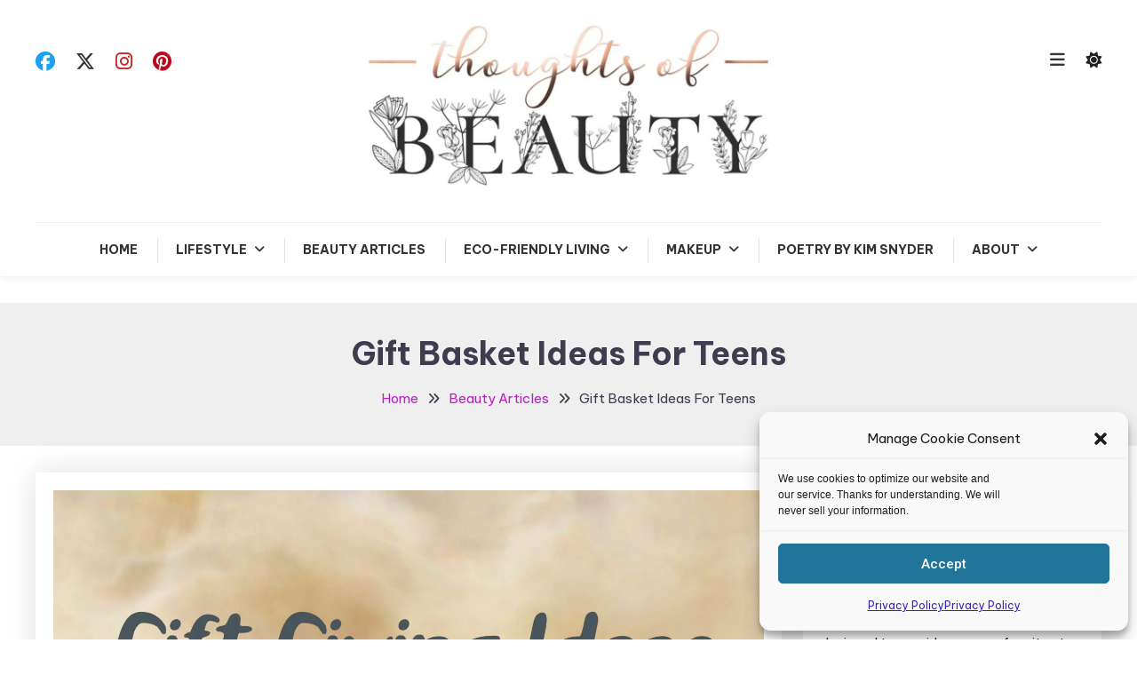

--- FILE ---
content_type: text/html; charset=UTF-8
request_url: https://overallbeauty.com/gift-basket-ideas-for-teens/
body_size: 36519
content:

<!doctype html>

<html lang="en-US">

<head>
	<meta charset="UTF-8">
	<meta name="viewport" content="width=device-width, initial-scale=1">
	<link rel="profile" href="https://gmpg.org/xfn/11">

	<title>Gift Basket Ideas For Teens - Thoughts of Beauty</title>
<meta name="description" content="Giving gifts to teens can be easy or hard really depending on your teenager and what they might be into at the time. Giving simple gift baskets to your teenage girls can be super simple to buy or create yourself. As parents we know what our teens may or may&hellip;">
<meta name="robots" content="index, nofollow, max-snippet:-1, max-image-preview:large, max-video-preview:-1">
<link rel="canonical" href="https://overallbeauty.com/gift-basket-ideas-for-teens/">
<meta property="og:url" content="https://overallbeauty.com/gift-basket-ideas-for-teens/">
<meta property="og:site_name" content="Thoughts of Beauty">
<meta property="og:locale" content="en_US">
<meta property="og:type" content="article">
<meta property="article:author" content="https://facebook.com/overallbeauty1">
<meta property="article:publisher" content="https://facebook.com/overallbeauty1">
<meta property="article:section" content="Beauty Articles">
<meta property="article:tag" content="gift giving">
<meta property="article:tag" content="gifts">
<meta property="og:title" content="Gift Basket Ideas For Teens - Thoughts of Beauty">
<meta property="og:description" content="Giving gifts to teens can be easy or hard really depending on your teenager and what they might be into at the time. Giving simple gift baskets to your teenage girls can be super simple to buy or create yourself. As parents we know what our teens may or may&hellip;">
<meta property="og:image" content="https://overallbeauty.com/wp-content/uploads/2022/11/gift-giving-ideas-header-scaled.jpg">
<meta property="og:image:secure_url" content="https://overallbeauty.com/wp-content/uploads/2022/11/gift-giving-ideas-header-scaled.jpg">
<meta property="og:image:width" content="2560">
<meta property="og:image:height" content="1471">
<meta property="fb:pages" content="155336453918">
<meta name="twitter:card" content="summary">
<meta name="twitter:site" content="@https://twitter.com/overallbeauty">
<meta name="twitter:creator" content="@https://twitter.com/overallbeauty">
<meta name="twitter:title" content="Gift Basket Ideas For Teens - Thoughts of Beauty">
<meta name="twitter:description" content="Giving gifts to teens can be easy or hard really depending on your teenager and what they might be into at the time. Giving simple gift baskets to your teenage girls can be super simple to buy or create yourself. As parents we know what our teens may or may&hellip;">
<meta name="twitter:image" content="https://overallbeauty.com/wp-content/uploads/2022/11/gift-giving-ideas-header-scaled.jpg">
<link rel='dns-prefetch' href='//www.googletagmanager.com' />
<link rel='dns-prefetch' href='//fonts.googleapis.com' />
<link rel="alternate" type="application/rss+xml" title="Thoughts of Beauty &raquo; Feed" href="https://overallbeauty.com/feed/" />
<link rel="alternate" type="application/rss+xml" title="Thoughts of Beauty &raquo; Comments Feed" href="https://overallbeauty.com/comments/feed/" />
<!-- overallbeauty.com is managing ads with Advanced Ads 2.0.16 – https://wpadvancedads.com/ --><script data-optimized="1" id="overa-ready">window.advanced_ads_ready=function(e,a){a=a||"complete";var d=function(e){return"interactive"===a?"loading"!==e:"complete"===e};d(document.readyState)?e():document.addEventListener("readystatechange",(function(a){d(a.target.readyState)&&e()}),{once:"interactive"===a})},window.advanced_ads_ready_queue=window.advanced_ads_ready_queue||[]</script>
		<style id='wp-img-auto-sizes-contain-inline-css' type='text/css'>
img:is([sizes=auto i],[sizes^="auto," i]){contain-intrinsic-size:3000px 1500px}
/*# sourceURL=wp-img-auto-sizes-contain-inline-css */
</style>

<style id='wp-emoji-styles-inline-css' type='text/css'>

	img.wp-smiley, img.emoji {
		display: inline !important;
		border: none !important;
		box-shadow: none !important;
		height: 1em !important;
		width: 1em !important;
		margin: 0 0.07em !important;
		vertical-align: -0.1em !important;
		background: none !important;
		padding: 0 !important;
	}
/*# sourceURL=wp-emoji-styles-inline-css */
</style>
<link rel='stylesheet' id='wp-block-library-css' href='https://overallbeauty.com/wp-includes/css/dist/block-library/style.min.css?ver=6.9' type='text/css' media='all' />
<style id='global-styles-inline-css' type='text/css'>
:root{--wp--preset--aspect-ratio--square: 1;--wp--preset--aspect-ratio--4-3: 4/3;--wp--preset--aspect-ratio--3-4: 3/4;--wp--preset--aspect-ratio--3-2: 3/2;--wp--preset--aspect-ratio--2-3: 2/3;--wp--preset--aspect-ratio--16-9: 16/9;--wp--preset--aspect-ratio--9-16: 9/16;--wp--preset--color--black: #000000;--wp--preset--color--cyan-bluish-gray: #abb8c3;--wp--preset--color--white: #ffffff;--wp--preset--color--pale-pink: #f78da7;--wp--preset--color--vivid-red: #cf2e2e;--wp--preset--color--luminous-vivid-orange: #ff6900;--wp--preset--color--luminous-vivid-amber: #fcb900;--wp--preset--color--light-green-cyan: #7bdcb5;--wp--preset--color--vivid-green-cyan: #00d084;--wp--preset--color--pale-cyan-blue: #8ed1fc;--wp--preset--color--vivid-cyan-blue: #0693e3;--wp--preset--color--vivid-purple: #9b51e0;--wp--preset--gradient--vivid-cyan-blue-to-vivid-purple: linear-gradient(135deg,rgb(6,147,227) 0%,rgb(155,81,224) 100%);--wp--preset--gradient--light-green-cyan-to-vivid-green-cyan: linear-gradient(135deg,rgb(122,220,180) 0%,rgb(0,208,130) 100%);--wp--preset--gradient--luminous-vivid-amber-to-luminous-vivid-orange: linear-gradient(135deg,rgb(252,185,0) 0%,rgb(255,105,0) 100%);--wp--preset--gradient--luminous-vivid-orange-to-vivid-red: linear-gradient(135deg,rgb(255,105,0) 0%,rgb(207,46,46) 100%);--wp--preset--gradient--very-light-gray-to-cyan-bluish-gray: linear-gradient(135deg,rgb(238,238,238) 0%,rgb(169,184,195) 100%);--wp--preset--gradient--cool-to-warm-spectrum: linear-gradient(135deg,rgb(74,234,220) 0%,rgb(151,120,209) 20%,rgb(207,42,186) 40%,rgb(238,44,130) 60%,rgb(251,105,98) 80%,rgb(254,248,76) 100%);--wp--preset--gradient--blush-light-purple: linear-gradient(135deg,rgb(255,206,236) 0%,rgb(152,150,240) 100%);--wp--preset--gradient--blush-bordeaux: linear-gradient(135deg,rgb(254,205,165) 0%,rgb(254,45,45) 50%,rgb(107,0,62) 100%);--wp--preset--gradient--luminous-dusk: linear-gradient(135deg,rgb(255,203,112) 0%,rgb(199,81,192) 50%,rgb(65,88,208) 100%);--wp--preset--gradient--pale-ocean: linear-gradient(135deg,rgb(255,245,203) 0%,rgb(182,227,212) 50%,rgb(51,167,181) 100%);--wp--preset--gradient--electric-grass: linear-gradient(135deg,rgb(202,248,128) 0%,rgb(113,206,126) 100%);--wp--preset--gradient--midnight: linear-gradient(135deg,rgb(2,3,129) 0%,rgb(40,116,252) 100%);--wp--preset--font-size--small: 13px;--wp--preset--font-size--medium: 20px;--wp--preset--font-size--large: 36px;--wp--preset--font-size--x-large: 42px;--wp--preset--spacing--20: 0.44rem;--wp--preset--spacing--30: 0.67rem;--wp--preset--spacing--40: 1rem;--wp--preset--spacing--50: 1.5rem;--wp--preset--spacing--60: 2.25rem;--wp--preset--spacing--70: 3.38rem;--wp--preset--spacing--80: 5.06rem;--wp--preset--shadow--natural: 6px 6px 9px rgba(0, 0, 0, 0.2);--wp--preset--shadow--deep: 12px 12px 50px rgba(0, 0, 0, 0.4);--wp--preset--shadow--sharp: 6px 6px 0px rgba(0, 0, 0, 0.2);--wp--preset--shadow--outlined: 6px 6px 0px -3px rgb(255, 255, 255), 6px 6px rgb(0, 0, 0);--wp--preset--shadow--crisp: 6px 6px 0px rgb(0, 0, 0);}:where(.is-layout-flex){gap: 0.5em;}:where(.is-layout-grid){gap: 0.5em;}body .is-layout-flex{display: flex;}.is-layout-flex{flex-wrap: wrap;align-items: center;}.is-layout-flex > :is(*, div){margin: 0;}body .is-layout-grid{display: grid;}.is-layout-grid > :is(*, div){margin: 0;}:where(.wp-block-columns.is-layout-flex){gap: 2em;}:where(.wp-block-columns.is-layout-grid){gap: 2em;}:where(.wp-block-post-template.is-layout-flex){gap: 1.25em;}:where(.wp-block-post-template.is-layout-grid){gap: 1.25em;}.has-black-color{color: var(--wp--preset--color--black) !important;}.has-cyan-bluish-gray-color{color: var(--wp--preset--color--cyan-bluish-gray) !important;}.has-white-color{color: var(--wp--preset--color--white) !important;}.has-pale-pink-color{color: var(--wp--preset--color--pale-pink) !important;}.has-vivid-red-color{color: var(--wp--preset--color--vivid-red) !important;}.has-luminous-vivid-orange-color{color: var(--wp--preset--color--luminous-vivid-orange) !important;}.has-luminous-vivid-amber-color{color: var(--wp--preset--color--luminous-vivid-amber) !important;}.has-light-green-cyan-color{color: var(--wp--preset--color--light-green-cyan) !important;}.has-vivid-green-cyan-color{color: var(--wp--preset--color--vivid-green-cyan) !important;}.has-pale-cyan-blue-color{color: var(--wp--preset--color--pale-cyan-blue) !important;}.has-vivid-cyan-blue-color{color: var(--wp--preset--color--vivid-cyan-blue) !important;}.has-vivid-purple-color{color: var(--wp--preset--color--vivid-purple) !important;}.has-black-background-color{background-color: var(--wp--preset--color--black) !important;}.has-cyan-bluish-gray-background-color{background-color: var(--wp--preset--color--cyan-bluish-gray) !important;}.has-white-background-color{background-color: var(--wp--preset--color--white) !important;}.has-pale-pink-background-color{background-color: var(--wp--preset--color--pale-pink) !important;}.has-vivid-red-background-color{background-color: var(--wp--preset--color--vivid-red) !important;}.has-luminous-vivid-orange-background-color{background-color: var(--wp--preset--color--luminous-vivid-orange) !important;}.has-luminous-vivid-amber-background-color{background-color: var(--wp--preset--color--luminous-vivid-amber) !important;}.has-light-green-cyan-background-color{background-color: var(--wp--preset--color--light-green-cyan) !important;}.has-vivid-green-cyan-background-color{background-color: var(--wp--preset--color--vivid-green-cyan) !important;}.has-pale-cyan-blue-background-color{background-color: var(--wp--preset--color--pale-cyan-blue) !important;}.has-vivid-cyan-blue-background-color{background-color: var(--wp--preset--color--vivid-cyan-blue) !important;}.has-vivid-purple-background-color{background-color: var(--wp--preset--color--vivid-purple) !important;}.has-black-border-color{border-color: var(--wp--preset--color--black) !important;}.has-cyan-bluish-gray-border-color{border-color: var(--wp--preset--color--cyan-bluish-gray) !important;}.has-white-border-color{border-color: var(--wp--preset--color--white) !important;}.has-pale-pink-border-color{border-color: var(--wp--preset--color--pale-pink) !important;}.has-vivid-red-border-color{border-color: var(--wp--preset--color--vivid-red) !important;}.has-luminous-vivid-orange-border-color{border-color: var(--wp--preset--color--luminous-vivid-orange) !important;}.has-luminous-vivid-amber-border-color{border-color: var(--wp--preset--color--luminous-vivid-amber) !important;}.has-light-green-cyan-border-color{border-color: var(--wp--preset--color--light-green-cyan) !important;}.has-vivid-green-cyan-border-color{border-color: var(--wp--preset--color--vivid-green-cyan) !important;}.has-pale-cyan-blue-border-color{border-color: var(--wp--preset--color--pale-cyan-blue) !important;}.has-vivid-cyan-blue-border-color{border-color: var(--wp--preset--color--vivid-cyan-blue) !important;}.has-vivid-purple-border-color{border-color: var(--wp--preset--color--vivid-purple) !important;}.has-vivid-cyan-blue-to-vivid-purple-gradient-background{background: var(--wp--preset--gradient--vivid-cyan-blue-to-vivid-purple) !important;}.has-light-green-cyan-to-vivid-green-cyan-gradient-background{background: var(--wp--preset--gradient--light-green-cyan-to-vivid-green-cyan) !important;}.has-luminous-vivid-amber-to-luminous-vivid-orange-gradient-background{background: var(--wp--preset--gradient--luminous-vivid-amber-to-luminous-vivid-orange) !important;}.has-luminous-vivid-orange-to-vivid-red-gradient-background{background: var(--wp--preset--gradient--luminous-vivid-orange-to-vivid-red) !important;}.has-very-light-gray-to-cyan-bluish-gray-gradient-background{background: var(--wp--preset--gradient--very-light-gray-to-cyan-bluish-gray) !important;}.has-cool-to-warm-spectrum-gradient-background{background: var(--wp--preset--gradient--cool-to-warm-spectrum) !important;}.has-blush-light-purple-gradient-background{background: var(--wp--preset--gradient--blush-light-purple) !important;}.has-blush-bordeaux-gradient-background{background: var(--wp--preset--gradient--blush-bordeaux) !important;}.has-luminous-dusk-gradient-background{background: var(--wp--preset--gradient--luminous-dusk) !important;}.has-pale-ocean-gradient-background{background: var(--wp--preset--gradient--pale-ocean) !important;}.has-electric-grass-gradient-background{background: var(--wp--preset--gradient--electric-grass) !important;}.has-midnight-gradient-background{background: var(--wp--preset--gradient--midnight) !important;}.has-small-font-size{font-size: var(--wp--preset--font-size--small) !important;}.has-medium-font-size{font-size: var(--wp--preset--font-size--medium) !important;}.has-large-font-size{font-size: var(--wp--preset--font-size--large) !important;}.has-x-large-font-size{font-size: var(--wp--preset--font-size--x-large) !important;}
/*# sourceURL=global-styles-inline-css */
</style>

<style id='classic-theme-styles-inline-css' type='text/css'>
/*! This file is auto-generated */
.wp-block-button__link{color:#fff;background-color:#32373c;border-radius:9999px;box-shadow:none;text-decoration:none;padding:calc(.667em + 2px) calc(1.333em + 2px);font-size:1.125em}.wp-block-file__button{background:#32373c;color:#fff;text-decoration:none}
/*# sourceURL=/wp-includes/css/classic-themes.min.css */
</style>
<link rel='stylesheet' id='pin-css-css' href='https://overallbeauty.com/wp-content/plugins/add-pinterest-follow-button/css/pin.css?ver=6.9' type='text/css' media='all' />
<link rel='stylesheet' id='SFSImainCss-css' href='https://overallbeauty.com/wp-content/plugins/ultimate-social-media-icons/css/sfsi-style.css?ver=2.9.6' type='text/css' media='all' />
<link rel='stylesheet' id='cmplz-general-css' href='https://overallbeauty.com/wp-content/plugins/complianz-gdpr/assets/css/cookieblocker.min.css?ver=1766534072' type='text/css' media='all' />
<link crossorigin="anonymous" rel='stylesheet' id='wp-diary-fonts-css' href='https://fonts.googleapis.com/css?family=Lora%3A400%2C700%7CRoboto%3A300%2C400%2C400i%2C500%2C700&#038;subset=latin%2Clatin-ext' type='text/css' media='all' />
<link rel='stylesheet' id='font-awesome-css' href='https://overallbeauty.com/wp-content/themes/wp-diary/assets/library/font-awesome/css/all.min.css?ver=6.5.1' type='text/css' media='all' />
<link rel='stylesheet' id='slick-style-css' href='https://overallbeauty.com/wp-content/themes/wp-diary/assets/library/slick/slick.css?ver=1.9.0' type='text/css' media='all' />
<link rel='stylesheet' id='pretty-Photo-css' href='https://overallbeauty.com/wp-content/themes/wp-diary/assets/library/prettyphoto/css/prettyPhoto.css?ver=3.1.6' type='text/css' media='all' />
<link rel='stylesheet' id='animate-css' href='https://overallbeauty.com/wp-content/themes/wp-diary/assets/library/animate/animate.min.css?ver=3.5.1' type='text/css' media='all' />
<link rel='stylesheet' id='taxopress-frontend-css-css' href='https://overallbeauty.com/wp-content/plugins/simple-tags/assets/frontend/css/frontend.css?ver=3.44.0' type='text/css' media='all' />
<link crossorigin="anonymous" rel='stylesheet' id='blogger-diary-fonts-css' href='https://fonts.googleapis.com/css?family=Great+Vibes%3A400%7CBe+Vietnam+Pro%3A400%2C700&#038;subset=latin%2Clatin-ext' type='text/css' media='all' />
<link rel='stylesheet' id='blogger-diary-parent-style-css' href='https://overallbeauty.com/wp-content/themes/wp-diary/style.css?ver=1.0.13' type='text/css' media='all' />
<link rel='stylesheet' id='blogger-diary-parent-responsive-style-css' href='https://overallbeauty.com/wp-content/themes/wp-diary/assets/css/mt-responsive.css?ver=1.0.13' type='text/css' media='all' />
<link rel='stylesheet' id='blogger-diary-style-css' href='https://overallbeauty.com/wp-content/themes/blogger-diary/style.css?ver=1.0.13' type='text/css' media='all' />
<style id='blogger-diary-style-inline-css' type='text/css'>
.edit-link .post-edit-link,.reply .comment-reply-link,.widget_search .search-submit,.widget_search .search-submit,.widget_search .search-submit:hover,.mt-menu-search .mt-form-wrap .search-form .search-submit:hover,.menu-toggle:hover,.slider-btn,.entry-footer .mt-readmore-btn,article.sticky::before,.post-format-media--quote,.mt-gallery-slider .slick-prev.slick-arrow:hover,.mt-gallery-slider .slick-arrow.slick-next:hover,.wp_diary_social_media a:hover,.mt-header-extra-icons .sidebar-header.mt-form-close:hover,#site-navigation .mt-form-close,#site-navigation ul li:hover>a,#site-navigation ul li.focus > a,#site-navigation ul li:hover>a,#site-navigation ul li.current-menu-item>a,#site-navigation ul li.current_page_ancestor>a,#site-navigation ul li.current_page_item>a,#site-navigation ul li.current-menu-ancestor>a,.cv-read-more a,.form-submit .submit,.wp-block-search__button{background:#bd1ec7}
a,a:hover,a:focus,a:active,.entry-footer a:hover ,.comment-author .fn .url:hover,.commentmetadata .comment-edit-link,#cancel-comment-reply-link,#cancel-comment-reply-link:before,.logged-in-as a,.widget a:hover,.widget a:hover::before,.widget li:hover::before,.mt-social-icon-wrap li a:hover,.site-title a:hover,.mt-sidebar-menu-toggle:hover,.mt-menu-search:hover,.sticky-header-sidebar-menu li a:hover,.slide-title a:hover,.entry-title a:hover,.cat-links a,.entry-title a:hover,.cat-links a:hover,.navigation.pagination .nav-links .page-numbers.current,.navigation.pagination .nav-links a.page-numbers:hover,#top-footer .widget-title ,#footer-menu li a:hover,.wp_diary_latest_posts .mt-post-title a:hover,#mt-scrollup:hover,#secondary .widget .widget-title,.mt-related-post-title,#mt-masonry article .entry-footer .mt-readmore-btn:hover,.cv-read-more a:hover,.archive-classic-post-wrapper article .entry-footer .mt-readmore-btn:hover,.archive-grid-post-wrapper article .entry-footer .mt-readmore-btn:hover,.site-mode--dark .entry-title a:hover,article.hentry .entry-footer .mt-readmore-btn:hover,.site-mode--dark .widget_archive a:hover,.site-mode--dark .widget_categories a:hover,.site-mode--dark .widget_recent_entries a:hover,.site-mode--dark .widget_meta a:hover,.site-mode--dark .widget_recent_comments li:hover,.site-mode--dark .widget_rss li:hover,.site-mode--dark .widget_pages li a:hover,.site-mode--dark .widget_nav_menu li a:hover,.site-mode--dark .wp-block-latest-posts li a:hover,.site-mode--dark .wp-block-archives li a:hover,.site-mode--dark .wp-block-categories li a:hover,.site-mode--dark .wp-block-page-list li a:hover,.site-mode--dark .wp-block-latest-comments l:hover,.entry-meta a:hover,.published.updated:hover,.site-mode--dark .entry-footer a:hover,.site-mode--dark.single .byline:hover,.site-mode--dark.single .byline:hover a,.site-mode--dark .entry-meta a:hover,.navigation .nav-links a,.site-mode--dark .wp_diary_latest_posts .mt-post-title a:hover,.site-mode--dark .wp_diary_latest_posts .mt-post-meta a:hover,.site-mode--dark #primary .entry-footer a:hover{color:#bd1ec7}
.widget_search .search-submit,.widget_search .search-submit:hover,.no-thumbnail,.navigation.pagination .nav-links .page-numbers.current,.navigation.pagination .nav-links a.page-numbers:hover ,#secondary .widget .widget-title,.mt-related-post-title,.error-404.not-found,.wp_diary_social_media a:hover,#mt-masonry article .entry-footer .mt-readmore-btn,.cv-read-more a,.archive-classic-post-wrapper article .entry-footer .mt-readmore-btn:hover,.archive-grid-post-wrapper article .entry-footer .mt-readmore-btn:hover,.form-submit .submit:hover,.navigation .nav-links a{border-color:#bd1ec7}
/*# sourceURL=blogger-diary-style-inline-css */
</style>
<link rel='stylesheet' id='blogger-diary-responsive-style-css' href='https://overallbeauty.com/wp-content/themes/blogger-diary/assets/css/bd-responsive.css?ver=1.0.13' type='text/css' media='all' />
<link rel='stylesheet' id='blogger-diary-dark-mode-style-css' href='https://overallbeauty.com/wp-content/themes/blogger-diary/assets/css/bd-dark-mode.css?ver=1.0.13' type='text/css' media='all' />
<script type="text/javascript" src="https://overallbeauty.com/wp-includes/js/jquery/jquery.min.js?ver=3.7.1" id="jquery-core-js"></script>
<script data-optimized="1" type="text/javascript" src="https://overallbeauty.com/wp-content/litespeed/js/4e58b61bf4599cc92e18069772079d39.js?ver=bc849" id="jquery-migrate-js"></script>
<script data-optimized="1" type="text/javascript" src="https://overallbeauty.com/wp-content/litespeed/js/c24750ce4ba0e0d0bb3d84a2e953a804.js?ver=20983" id="taxopress-frontend-js-js"></script>
<script data-optimized="1" type="text/javascript" id="advanced-ads-advanced-js-js-extra">var advads_options={"blog_id":"1","privacy":{"enabled":!0,"custom-cookie-name":"","custom-cookie-value":"","consent-method":"iab_tcf_20","state":"unknown"}}</script>
<script data-optimized="1" type="text/javascript" src="https://overallbeauty.com/wp-content/litespeed/js/80091aab1e3279c6fd34f859a46223f1.js?ver=c5d60" id="advanced-ads-advanced-js-js"></script>

<!-- Google tag (gtag.js) snippet added by Site Kit -->
<!-- Google Analytics snippet added by Site Kit -->
<script type="text/javascript" src="https://www.googletagmanager.com/gtag/js?id=G-S4X3744JQC" id="google_gtagjs-js" async></script>
<script type="text/javascript" id="google_gtagjs-js-after">
/* <![CDATA[ */
window.dataLayer = window.dataLayer || [];function gtag(){dataLayer.push(arguments);}
gtag("set","linker",{"domains":["overallbeauty.com"]});
gtag("js", new Date());
gtag("set", "developer_id.dZTNiMT", true);
gtag("config", "G-S4X3744JQC");
 window._googlesitekit = window._googlesitekit || {}; window._googlesitekit.throttledEvents = []; window._googlesitekit.gtagEvent = (name, data) => { var key = JSON.stringify( { name, data } ); if ( !! window._googlesitekit.throttledEvents[ key ] ) { return; } window._googlesitekit.throttledEvents[ key ] = true; setTimeout( () => { delete window._googlesitekit.throttledEvents[ key ]; }, 5 ); gtag( "event", name, { ...data, event_source: "site-kit" } ); }; 
//# sourceURL=google_gtagjs-js-after
/* ]]> */
</script>
<script></script><link rel="https://api.w.org/" href="https://overallbeauty.com/wp-json/" /><link rel="alternate" title="JSON" type="application/json" href="https://overallbeauty.com/wp-json/wp/v2/posts/5037" /><link rel="EditURI" type="application/rsd+xml" title="RSD" href="https://overallbeauty.com/xmlrpc.php?rsd" />
<meta name="generator" content="Site Kit by Google 1.171.0" />		<script data-optimized="1" type="text/javascript" async defer data-pin-color="red"  data-pin-height="28"  data-pin-hover="true"
			src="https://overallbeauty.com/wp-content/litespeed/js/ee56b9507d51305d90d444496441fa15.js?ver=1fa15"></script>
					<style>.cmplz-hidden {
					display: none !important;
				}</style>
<!-- Google AdSense meta tags added by Site Kit -->
<meta name="google-adsense-platform-account" content="ca-host-pub-2644536267352236">
<meta name="google-adsense-platform-domain" content="sitekit.withgoogle.com">
<!-- End Google AdSense meta tags added by Site Kit -->
<meta name="generator" content="Powered by WPBakery Page Builder - drag and drop page builder for WordPress."/>
		<style type="text/css">
					.site-title,
			.site-description {
				position: absolute;
				clip: rect(1px, 1px, 1px, 1px);
			}
				</style>
		<link rel="amphtml" href="https://overallbeauty.com/gift-basket-ideas-for-teens/?amp"><style>ins.adsbygoogle { background-color: transparent; padding: 0; }</style>	<script>
		(function () {
			var scriptDone = false;
			document.addEventListener('advanced_ads_privacy', function (event) {
				if (
					(event.detail.state !== 'accepted' && event.detail.state !== 'not_needed' && !advads.privacy.is_adsense_npa_enabled())
					|| scriptDone
				) {
					return;
				}
				// google adsense script can only be added once.
				scriptDone = true;

				var script = document.createElement('script'),
					first = document.getElementsByTagName('script')[0];

				script.async = true;
				script.crossOrigin = 'anonymous';
				script.src = 'https://pagead2.googlesyndication.com/pagead/js/adsbygoogle.js?client=ca-pub-0116495504127874';
				
				first.parentNode.insertBefore(script, first);
			});
		})();
	</script>
	<link rel="icon" href="https://overallbeauty.com/wp-content/uploads/2023/01/cropped-butterfly-3-3-32x32.jpg" sizes="32x32" />
<link rel="icon" href="https://overallbeauty.com/wp-content/uploads/2023/01/cropped-butterfly-3-3-192x192.jpg" sizes="192x192" />
<link rel="apple-touch-icon" href="https://overallbeauty.com/wp-content/uploads/2023/01/cropped-butterfly-3-3-180x180.jpg" />
<meta name="msapplication-TileImage" content="https://overallbeauty.com/wp-content/uploads/2023/01/cropped-butterfly-3-3-270x270.jpg" />
<style id="kirki-inline-styles"></style><noscript><style> .wpb_animate_when_almost_visible { opacity: 1; }</style></noscript>	
<!-- Google tag (gtag.js) -->
<script type="text/plain" data-service="google-analytics" data-category="statistics" async data-cmplz-src="https://www.googletagmanager.com/gtag/js?id=G-0GC7L126QL"></script>
<script>
  window.dataLayer = window.dataLayer || [];
  function gtag(){dataLayer.push(arguments);}
  gtag('js', new Date());

  gtag('config', 'G-0GC7L126QL');
</script>

</head>

<body data-cmplz=1 class="wp-singular post-template-default single single-post postid-5037 single-format-standard wp-custom-logo wp-theme-wp-diary wp-child-theme-blogger-diary sfsi_actvite_theme_cute site-layout--wide right-sidebar wpb-js-composer js-comp-ver-8.7.2 vc_responsive aa-prefix-overa-">

<div id="page" class="site">

	<a class="skip-link screen-reader-text" href="#content">Skip To Content</a>

    
	<header id="masthead" class="site-header">

		<div class="mt-logo-row-wrapper clearfix">

			<div class="mt-container">
				
				<div class="mt-header-social-wrapper">
					
			<ul class="mt-social-icon-wrap">
				
							<li class="mt-social-icon">
								<a href="https://facebook.com/overallbeauty1">
									<i class="fab fa-facebook"></i>
								</a>
							</li>

				
							<li class="mt-social-icon">
								<a href="https://twitter.com/overallbeauty">
									<i class="fab fa-x-twitter"></i>
								</a>
							</li>

				
							<li class="mt-social-icon">
								<a href="https://instagram.com/overallbeauty">
									<i class="fab fa-instagram"></i>
								</a>
							</li>

				
							<li class="mt-social-icon">
								<a href="https://pinterest.com/overallbeauty">
									<i class="fab fa-pinterest"></i>
								</a>
							</li>

							</ul>

				</div><!-- .mt-header-social-wrapper -->

				<div class="site-branding">
					<a href="https://overallbeauty.com/" class="custom-logo-link" rel="home"><img data-lazyloaded="1" src="[data-uri]" width="1000" height="396" data-src="https://overallbeauty.com/wp-content/uploads/2018/11/cropped-Logo2.jpg" class="custom-logo" alt="Thoughts of Beauty" decoding="async" fetchpriority="high" data-srcset="https://overallbeauty.com/wp-content/uploads/2018/11/cropped-Logo2.jpg 1000w, https://overallbeauty.com/wp-content/uploads/2018/11/cropped-Logo2-300x119.jpg 300w, https://overallbeauty.com/wp-content/uploads/2018/11/cropped-Logo2-150x59.jpg 150w, https://overallbeauty.com/wp-content/uploads/2018/11/cropped-Logo2-768x304.jpg 768w, https://overallbeauty.com/wp-content/uploads/2018/11/cropped-Logo2-600x238.jpg 600w" data-sizes="(max-width: 1000px) 100vw, 1000px" /><noscript><img width="1000" height="396" src="https://overallbeauty.com/wp-content/uploads/2018/11/cropped-Logo2.jpg" class="custom-logo" alt="Thoughts of Beauty" decoding="async" fetchpriority="high" srcset="https://overallbeauty.com/wp-content/uploads/2018/11/cropped-Logo2.jpg 1000w, https://overallbeauty.com/wp-content/uploads/2018/11/cropped-Logo2-300x119.jpg 300w, https://overallbeauty.com/wp-content/uploads/2018/11/cropped-Logo2-150x59.jpg 150w, https://overallbeauty.com/wp-content/uploads/2018/11/cropped-Logo2-768x304.jpg 768w, https://overallbeauty.com/wp-content/uploads/2018/11/cropped-Logo2-600x238.jpg 600w" sizes="(max-width: 1000px) 100vw, 1000px" /></noscript></a>						<p class="site-title"><a href="https://overallbeauty.com/" rel="home">Thoughts of Beauty</a></p>
												<p class="site-description">Random Thoughts </p>
									</div><!-- .site-branding -->

				<div class="mt-header-extra-icons">
												<div class="mt-sidebar-menu-toggle">
                                <a href="javascript:void(0)"><i class="fa fa-navicon"></i></a>
							</div><!-- mt-sidebar-menu-toggle -->

							<span class="sidebar-header-sticky-form-wrapper">

							<div class="sidebar-header mt-form-close" data-focus="mt-sidebar-menu-toggle">
								<a href="javascript:void(0)"><i class="fa fa-close"></i></a>
							</div><!-- sidebar-header -->
							<div class="sidebar-header sticky-header-sidebar">
			<div class="sticky-header-sidebar sidebar-header-block">
							<div class="mt-header-cat-list-wrapper">
				<ul class="sticky-header-sidebar-menu mt-slide-cat-lists">
													<li class="cat-item">
									<a href="https://overallbeauty.com/after-thoughts/">
										After Thoughts<span>72</span>									</a>
								</li>
													<li class="cat-item">
									<a href="https://overallbeauty.com/beauty/">
										Beauty<span>24</span>									</a>
								</li>
													<li class="cat-item">
									<a href="https://overallbeauty.com/beauty-articles/">
										Beauty Articles<span>165</span>									</a>
								</li>
													<li class="cat-item">
									<a href="https://overallbeauty.com/eco-friendly-living/">
										Eco-Friendly Living<span>81</span>									</a>
								</li>
													<li class="cat-item">
									<a href="https://overallbeauty.com/fashion/">
										Fashion<span>31</span>									</a>
								</li>
									</ul><!-- .mt-slide-cat-lists -->
			</div><!-- .mt-header-cat-list-wrapper -->
		<div class="sticky-header-sidebar-author author-bio-wrap">
            <div class="author-avatar"><img data-lazyloaded="1" src="[data-uri]" alt='' data-src='https://secure.gravatar.com/avatar/b7ed88ed39c2efd300e3aac08965b35c017e9ddca289ea65718eb49bb368602b?s=150&#038;d=monsterid&#038;r=g' data-srcset='https://secure.gravatar.com/avatar/b7ed88ed39c2efd300e3aac08965b35c017e9ddca289ea65718eb49bb368602b?s=300&#038;d=monsterid&#038;r=g 2x' class='avatar avatar-150 photo' height='150' width='150' decoding='async'/><noscript><img alt='' src='https://secure.gravatar.com/avatar/b7ed88ed39c2efd300e3aac08965b35c017e9ddca289ea65718eb49bb368602b?s=150&#038;d=monsterid&#038;r=g' srcset='https://secure.gravatar.com/avatar/b7ed88ed39c2efd300e3aac08965b35c017e9ddca289ea65718eb49bb368602b?s=300&#038;d=monsterid&#038;r=g 2x' class='avatar avatar-150 photo' height='150' width='150' decoding='async'/></noscript></div>
            <h3 class="author-name">kims</h3>
            <div class="author-description"><p>Owner &amp; creator of <b>Overall Beauty Minerals</b> - vegan mineral makeup line. Beauty blogger, writer of articles about pretty much anything to do with beauty, with product reviews. Lover of guinea pigs, supporter of no-kill shelters for small animals.</p>
</div>
            <div class="author-social">
                
			<ul class="mt-social-icon-wrap">
				
							<li class="mt-social-icon">
								<a href="https://facebook.com/overallbeauty1">
									<i class="fab fa-facebook"></i>
								</a>
							</li>

				
							<li class="mt-social-icon">
								<a href="https://twitter.com/overallbeauty">
									<i class="fab fa-x-twitter"></i>
								</a>
							</li>

				
							<li class="mt-social-icon">
								<a href="https://instagram.com/overallbeauty">
									<i class="fab fa-instagram"></i>
								</a>
							</li>

				
							<li class="mt-social-icon">
								<a href="https://pinterest.com/overallbeauty">
									<i class="fab fa-pinterest"></i>
								</a>
							</li>

							</ul>

            </div><!-- .author-social -->
        </div><!-- .author-bio-wrap -->
			</div><!-- .sticky-header-sidebar sidebar-header-block -->
		</div><!-- .sidebar-header -->
							</span><!-- .sidebar-header-sticky-form-wrapper -->
												<div id="mt-site-mode-wrap" class="mt-icon-elements">
					            <a id="mode-switcher" class="light-mode" data-site-mode="light-mode" href="#">
					                <span class="site-mode-icon"> <i class="fas fa-sun"></i><i class="fas fa-moon"></i>  </span>
					            </a>
					        </div><!-- #mt-site-mode-wrap -->
									</div><!-- mt-header-extra-icons -->

			</div> <!-- mt-container -->

		</div><!-- .mt-logo-row-wrapper -->
        		
        <div class="main-menu-wrapper">

            <div class="menu-toggle"><a href="javascript:void(0)"><i class="fa fa-navicon"></i>Menu</a></div><!-- menu-toggle -->

    		<nav id="site-navigation" class="main-navigation">
    			<div class="mt-container">
					<div class="mt-form-close" data-focus="menu-toggle">
						<a href="javascript:void(0)"><i class="fa fa-close"></i></a>
					</div><!-- mt-form-close -->
    				<div class="menu-main-menu-container"><ul id="primary-menu" class="menu"><li id="menu-item-6776" class="menu-item menu-item-type-custom menu-item-object-custom menu-item-home menu-item-6776"><a href="https://overallbeauty.com/">Home</a></li>
<li id="menu-item-2267" class="menu-item menu-item-type-taxonomy menu-item-object-category current-post-ancestor current-menu-parent current-post-parent menu-item-has-children menu-item-2267"><a href="https://overallbeauty.com/lifestyle/">Lifestyle</a>
<ul class="sub-menu">
	<li id="menu-item-2268" class="menu-item menu-item-type-taxonomy menu-item-object-category current-post-ancestor current-menu-parent current-post-parent menu-item-2268"><a href="https://overallbeauty.com/holidays/">Holidays</a></li>
</ul>
</li>
<li id="menu-item-7107" class="menu-item menu-item-type-taxonomy menu-item-object-category current-post-ancestor current-menu-parent current-post-parent menu-item-7107"><a href="https://overallbeauty.com/beauty-articles/">Beauty Articles</a></li>
<li id="menu-item-7108" class="menu-item menu-item-type-taxonomy menu-item-object-category menu-item-has-children menu-item-7108"><a href="https://overallbeauty.com/eco-friendly-living/">Eco-Friendly Living</a>
<ul class="sub-menu">
	<li id="menu-item-7112" class="menu-item menu-item-type-taxonomy menu-item-object-category menu-item-7112"><a href="https://overallbeauty.com/nature/">Nature</a></li>
</ul>
</li>
<li id="menu-item-7110" class="menu-item menu-item-type-taxonomy menu-item-object-category menu-item-has-children menu-item-7110"><a href="https://overallbeauty.com/makeup/">Makeup</a>
<ul class="sub-menu">
	<li id="menu-item-7113" class="menu-item menu-item-type-taxonomy menu-item-object-category menu-item-7113"><a href="https://overallbeauty.com/skincare/">Skincare</a></li>
</ul>
</li>
<li id="menu-item-7109" class="menu-item menu-item-type-taxonomy menu-item-object-category menu-item-7109"><a href="https://overallbeauty.com/poems/">Poetry by Kim Snyder</a></li>
<li id="menu-item-181" class="menu-item menu-item-type-post_type menu-item-object-page menu-item-has-children menu-item-181"><a href="https://overallbeauty.com/about/">About</a>
<ul class="sub-menu">
	<li id="menu-item-150" class="menu-item menu-item-type-post_type menu-item-object-page menu-item-150"><a href="https://overallbeauty.com/contact-me/">Contact</a></li>
	<li id="menu-item-6296" class="menu-item menu-item-type-post_type menu-item-object-page menu-item-6296"><a href="https://overallbeauty.com/terms-and-conditions/">Terms and Conditions</a></li>
	<li id="menu-item-7111" class="menu-item menu-item-type-post_type menu-item-object-page menu-item-privacy-policy menu-item-7111"><a rel="privacy-policy" href="https://overallbeauty.com/privacy-policy/">Privacy Policy</a></li>
</ul>
</li>
</ul></div>    			</div><!-- mt-container -->
    		</nav><!-- #site-navigation -->

      </div> <!-- main menu wrapper -->

	</header><!-- #masthead -->

			<div class="custom-header no-bg-img" >
            <div class="mt-container">
<h1 class="entry-title">Gift Basket Ideas For Teens</h1>		<nav id="breadcrumb" class="mt-breadcrumb">
			<div role="navigation" aria-label="Breadcrumbs" class="breadcrumb-trail breadcrumbs" itemprop="breadcrumb"><div class="mt-container"><ul class="trail-items" itemscope itemtype="http://schema.org/BreadcrumbList"><meta name="numberOfItems" content="3" /><meta name="itemListOrder" content="Ascending" /><li itemprop="itemListElement" itemscope itemtype="http://schema.org/ListItem" class="trail-item trail-begin"><a href="https://overallbeauty.com/" rel="home" itemprop="item"><span itemprop="name">Home</span></a><meta itemprop="position" content="1" /></li><li itemprop="itemListElement" itemscope itemtype="http://schema.org/ListItem" class="trail-item"><a href="https://overallbeauty.com/beauty-articles/" itemprop="item"><span itemprop="name">Beauty Articles</span></a><meta itemprop="position" content="2" /></li><li itemprop="itemListElement" itemscope itemtype="http://schema.org/ListItem" class="trail-item trail-end"><span itemprop="name"><span itemprop="name">Gift Basket Ideas For Teens</span></span><meta itemprop="position" content="3" /></li></ul></div></div>		</nav>
			</div><!-- .mt-container -->
		</div><!-- .custom-header -->

	<div id="content" class="site-content">

		<div class="mt-container">
	<div id="primary" class="content-area">
		<main id="main" class="site-main">

		
<article id="post-5037" class="post-5037 post type-post status-publish format-standard has-post-thumbnail hentry category-beauty-articles category-holidays category-lifestyle tag-gift-giving tag-gifts">

	<div class="post-thumbnail"><img data-lazyloaded="1" src="[data-uri]" width="1136" height="653" data-src="https://overallbeauty.com/wp-content/uploads/2022/11/gift-giving-ideas-header-scaled.jpg" class="attachment-wp-diary-full-width size-wp-diary-full-width wp-post-image" alt="" decoding="async" data-srcset="https://overallbeauty.com/wp-content/uploads/2022/11/gift-giving-ideas-header-scaled.jpg 2560w, https://overallbeauty.com/wp-content/uploads/2022/11/gift-giving-ideas-header-300x172.jpg 300w, https://overallbeauty.com/wp-content/uploads/2022/11/gift-giving-ideas-header-1024x589.jpg 1024w, https://overallbeauty.com/wp-content/uploads/2022/11/gift-giving-ideas-header-150x86.jpg 150w, https://overallbeauty.com/wp-content/uploads/2022/11/gift-giving-ideas-header-768x441.jpg 768w, https://overallbeauty.com/wp-content/uploads/2022/11/gift-giving-ideas-header-1536x883.jpg 1536w, https://overallbeauty.com/wp-content/uploads/2022/11/gift-giving-ideas-header-2048x1177.jpg 2048w" data-sizes="(max-width: 1136px) 100vw, 1136px" /><noscript><img width="1136" height="653" src="https://overallbeauty.com/wp-content/uploads/2022/11/gift-giving-ideas-header-scaled.jpg" class="attachment-wp-diary-full-width size-wp-diary-full-width wp-post-image" alt="" decoding="async" srcset="https://overallbeauty.com/wp-content/uploads/2022/11/gift-giving-ideas-header-scaled.jpg 2560w, https://overallbeauty.com/wp-content/uploads/2022/11/gift-giving-ideas-header-300x172.jpg 300w, https://overallbeauty.com/wp-content/uploads/2022/11/gift-giving-ideas-header-1024x589.jpg 1024w, https://overallbeauty.com/wp-content/uploads/2022/11/gift-giving-ideas-header-150x86.jpg 150w, https://overallbeauty.com/wp-content/uploads/2022/11/gift-giving-ideas-header-768x441.jpg 768w, https://overallbeauty.com/wp-content/uploads/2022/11/gift-giving-ideas-header-1536x883.jpg 1536w, https://overallbeauty.com/wp-content/uploads/2022/11/gift-giving-ideas-header-2048x1177.jpg 2048w" sizes="(max-width: 1136px) 100vw, 1136px" /></noscript></div>
	<div class="mt-cats-list">

		<span class="cat-links"> <a href="https://overallbeauty.com/beauty-articles/" rel="category tag">Beauty Articles</a><span class="cat-seperator"> </span><a href="https://overallbeauty.com/holidays/" rel="category tag">Holidays</a><span class="cat-seperator"> </span><a href="https://overallbeauty.com/lifestyle/" rel="category tag">Lifestyle</a></span>
	</div>

	<header class="entry-header">

		<h1 class="entry-title">Gift Basket Ideas For Teens</h1>
	</header><!-- .entry-header -->

	<div class="entry-meta">
		<span class="posted-on"><a href="https://overallbeauty.com/gift-basket-ideas-for-teens/" rel="bookmark"><time class="entry-date published updated" datetime="2022-11-27T10:39:25-08:00">November 27, 2022</time></a></span><span class="byline"><span class="author vcard"><a class="url fn n" href="https://overallbeauty.com/author/kims/">KimS</a></span></span>	</div><!-- .entry-meta -->

	<div class="entry-content">

		<p>Giving gifts to teens can be easy or hard really depending on your teenager and what they might be into at the time. Giving simple gift baskets to your teenage girls can be super simple to buy or create yourself. As parents we know what our teens may or may not be wanting this year. Here are some gift ideas for the teenager in your life.</p>
<p><img data-lazyloaded="1" src="[data-uri]" decoding="async" class="alignnone size-large wp-image-5280" data-src="https://overallbeauty.com/wp-content/uploads/2022/11/oh8iotaxu7m-1024x666.jpg" alt="pink green and yellow paper bags" width="1024" height="666" data-srcset="https://overallbeauty.com/wp-content/uploads/2022/11/oh8iotaxu7m-1024x666.jpg 1024w, https://overallbeauty.com/wp-content/uploads/2022/11/oh8iotaxu7m-300x195.jpg 300w, https://overallbeauty.com/wp-content/uploads/2022/11/oh8iotaxu7m-150x98.jpg 150w, https://overallbeauty.com/wp-content/uploads/2022/11/oh8iotaxu7m-768x499.jpg 768w, https://overallbeauty.com/wp-content/uploads/2022/11/oh8iotaxu7m-1536x998.jpg 1536w, https://overallbeauty.com/wp-content/uploads/2022/11/oh8iotaxu7m.jpg 1600w" data-sizes="(max-width: 1024px) 100vw, 1024px" /><noscript><img decoding="async" class="alignnone size-large wp-image-5280" src="https://overallbeauty.com/wp-content/uploads/2022/11/oh8iotaxu7m-1024x666.jpg" alt="pink green and yellow paper bags" width="1024" height="666" srcset="https://overallbeauty.com/wp-content/uploads/2022/11/oh8iotaxu7m-1024x666.jpg 1024w, https://overallbeauty.com/wp-content/uploads/2022/11/oh8iotaxu7m-300x195.jpg 300w, https://overallbeauty.com/wp-content/uploads/2022/11/oh8iotaxu7m-150x98.jpg 150w, https://overallbeauty.com/wp-content/uploads/2022/11/oh8iotaxu7m-768x499.jpg 768w, https://overallbeauty.com/wp-content/uploads/2022/11/oh8iotaxu7m-1536x998.jpg 1536w, https://overallbeauty.com/wp-content/uploads/2022/11/oh8iotaxu7m.jpg 1600w" sizes="(max-width: 1024px) 100vw, 1024px" /></noscript><br />
If you are looking for a good idea, why not makeup? Not everyone is old enough for makeup so why not look into buying colors that are safe for them and if they decide to not listen on how to use it? Loose pigment colors just might be the answer! As the owner of <strong>Overall Beauty Minerals</strong>, I have been asked for suggestions for younger makeup users. Best answer I can give you is to contact me here: <strong><a href="https://kmms.etsy.com" target="_blank" rel="noopener">https://kmms.etsy.com</a> </strong>and let&#8217;s talk!</p>
<p><strong>Nail polish gift sets.</strong> All teenagers specially girls love nail polish! Why not put together a nail polish gift basket with some of the hottest nail polish colors out this year? Popular colors in nail polish are purples, browns and reds for all ages. Then add to it a gift certif. to visit your nail tech for her very first manicure or fake nail set? All girls love feeling pretty and having fingernails with the latest nail polish colors or styles are sure to be a winner this year. Now available on Etsy &gt;<a href="https://www.etsy.com/listing/1020731002"><strong> affordable nail decals! </strong></a></p>
<p><strong>Gamer gift baskets for the guys or girls.</strong> These are easy to put together, add snack foods that they can eat while playing their favorite games. Be sure to ask your teenager what games they are into and what they might be wanting this year. New games for all play systems come out often and teenagers love to have the most up to date games to play with or against their friends.</p>
<p>Maybe give them a coupon book filled with coupons for days you won’t mind having a little party for them with just their friends over. If they have gaming accessories, they been wanting why not add them as well? If you can’t think of a game or don’t want to ask them, why not add a gift certif. to their favorite game store? This will be sure to be a hit this year! Card games are still popular, so why not ask their friends that you are looking for ideas of games they like to play. D &amp; D is always a hit, not matter their ages!</p>
<p>Check out <strong><a href="https://amzn.to/3ifupMz">D &amp; D Store on Amazon</a></strong>! My son has gotten me to buy for him &#8211;<strong> Dungeons &amp; Dragons Rules Expansion Gift Set (D&amp;D Books)-: Tasha&#8217;s Cauldron of Everything + Xanathar&#8217;s Guide to Everything + Monsters of the Multiverse + DM Screen</strong> &lt;- great gift idea! He is DM for the groups he is in.</p>
<p><strong>Manicure/Pedicure Gift Sets.</strong> These are great for boys and girls of all ages. For the girls you could create a whole gift basket all about caring for their nails and toes. With the latest in nail polish colors, cuticle oil, topcoats, base coats, nail files etc. And why not add a book on tips for caring for their fingernails and toes naturally? Here is a great one I found that was affordable and comes in three colors!<br />
<strong><a href="https://amzn.to/3VxDfUs">Nail Care Tools with Luxurious Travel Case</a></strong><br />
Or write your own little tips book on how to give yourself a manicure/pedicure. The information is easy to come by all over the web. For the guys there are manicure sets made just for men.</p>
<p><img data-lazyloaded="1" src="[data-uri]" decoding="async" class="wp-image-5283 aligncenter" data-src="https://overallbeauty.com/wp-content/uploads/2022/11/12322858-1024x683.jpg" alt="Man Sitting on a Basket Chair and Polishing His Nails" width="718" height="479" data-srcset="https://overallbeauty.com/wp-content/uploads/2022/11/12322858-1024x683.jpg 1024w, https://overallbeauty.com/wp-content/uploads/2022/11/12322858-300x200.jpg 300w, https://overallbeauty.com/wp-content/uploads/2022/11/12322858-150x100.jpg 150w, https://overallbeauty.com/wp-content/uploads/2022/11/12322858-768x512.jpg 768w, https://overallbeauty.com/wp-content/uploads/2022/11/12322858-1536x1024.jpg 1536w, https://overallbeauty.com/wp-content/uploads/2022/11/12322858.jpg 1600w" data-sizes="(max-width: 718px) 100vw, 718px" /><noscript><img decoding="async" class="wp-image-5283 aligncenter" src="https://overallbeauty.com/wp-content/uploads/2022/11/12322858-1024x683.jpg" alt="Man Sitting on a Basket Chair and Polishing His Nails" width="718" height="479" srcset="https://overallbeauty.com/wp-content/uploads/2022/11/12322858-1024x683.jpg 1024w, https://overallbeauty.com/wp-content/uploads/2022/11/12322858-300x200.jpg 300w, https://overallbeauty.com/wp-content/uploads/2022/11/12322858-150x100.jpg 150w, https://overallbeauty.com/wp-content/uploads/2022/11/12322858-768x512.jpg 768w, https://overallbeauty.com/wp-content/uploads/2022/11/12322858-1536x1024.jpg 1536w, https://overallbeauty.com/wp-content/uploads/2022/11/12322858.jpg 1600w" sizes="(max-width: 718px) 100vw, 718px" /></noscript>The guys tend not to take too much about their nails but if you drop hints that girls like men with well cared for fingernails, I’m betting they will start using it right away! No one, no matter who you date likes holding hands with dry hands!!</p>
<p>As always there are gift baskets that come pre-made with the latest in organic/natural handcrafted bath and body products. With a little thought and understanding your teenager’s likes and dislikes, you can create a gift basket filled with their favorite bath products. Or you can save time by having one created for you and shipped to your home.</p>
<p>What child of any age doesn’t love getting something in the mail?</p>
<div class='sfsi_Sicons sfsi_Sicons_position_left' style='float: left; vertical-align: middle; text-align:left'><div style='margin:0px 8px 0px 0px; line-height: 24px'><span>Please follow and like us:</span></div><div class='sfsi_socialwpr'><div class='sf_subscrbe sf_icon' style='text-align:left;vertical-align: middle;float:left;width:auto'><a href="https://api.follow.it/widgets/icon/[base64]/OA==/" target="_blank"><img data-lazyloaded="1" src="[data-uri]" decoding="async" data-src="https://overallbeauty.com/wp-content/plugins/ultimate-social-media-icons/images/visit_icons/Follow/icon_Follow_en_US.png" alt="error" /><noscript><img decoding="async" src="https://overallbeauty.com/wp-content/plugins/ultimate-social-media-icons/images/visit_icons/Follow/icon_Follow_en_US.png" alt="error" /></noscript></a></div><div class='sf_fb sf_icon' style='text-align:left;vertical-align: middle;'><div class="fb-like margin-disable-count" data-href="https://overallbeauty.com/gift-basket-ideas-for-teens/"  data-send="false" data-layout="button" ></div></div><div class='sf_fb_share sf_icon' style='text-align:left;vertical-align: middle;'><a  target='_blank' rel='noopener' href='https://www.facebook.com/sharer/sharer.php?u=https://overallbeauty.com/gift-basket-ideas-for-teens/' style='display:inline-block;'><img data-lazyloaded="1" src="[data-uri]" class='sfsi_wicon'  data-pin-nopin='true' alt='fb-share-icon' title='Facebook Share' data-src='https://overallbeauty.com/wp-content/plugins/ultimate-social-media-icons/images/share_icons/fb_icons/en_US.svg' /><noscript><img class='sfsi_wicon'  data-pin-nopin='true' alt='fb-share-icon' title='Facebook Share' src='https://overallbeauty.com/wp-content/plugins/ultimate-social-media-icons/images/share_icons/fb_icons/en_US.svg' /></noscript></a></div><div class='sf_twiter sf_icon' style='display: inline-block;vertical-align: middle;width: auto;margin-left: 7px;'>
						<a target='_blank' rel='noopener' href='https://x.com/intent/post?text=Gift+Basket+Ideas+For+Teens+https%3A%2F%2Foverallbeauty.com%2Fgift-basket-ideas-for-teens%2F'style='display:inline-block' >
							<img data-lazyloaded="1" src="[data-uri]" data-pin-nopin= true class='sfsi_wicon' data-src='https://overallbeauty.com/wp-content/plugins/ultimate-social-media-icons/images/share_icons/Twitter_Tweet/en_US_Tweet.svg' alt='Tweet' title='Tweet' ><noscript><img data-pin-nopin= true class='sfsi_wicon' src='https://overallbeauty.com/wp-content/plugins/ultimate-social-media-icons/images/share_icons/Twitter_Tweet/en_US_Tweet.svg' alt='Tweet' title='Tweet' ></noscript>
						</a>
					</div><div class='sf_pinit sf_icon' style='text-align:left;vertical-align: middle;float:left;line-height: 33px;width:auto;margin: 0 -2px;'><a href='#' onclick='sfsi_pinterest_modal_images(event,"https://overallbeauty.com/gift-basket-ideas-for-teens/","Gift Basket Ideas For Teens")' style='display:inline-block;'  > <img data-lazyloaded="1" src="[data-uri]" class='sfsi_wicon'  data-pin-nopin='true' alt='fb-share-icon' title='Pin Share' data-src='https://overallbeauty.com/wp-content/plugins/ultimate-social-media-icons/images/share_icons/Pinterest_Save/en_US_save.svg' /><noscript><img class='sfsi_wicon'  data-pin-nopin='true' alt='fb-share-icon' title='Pin Share' src='https://overallbeauty.com/wp-content/plugins/ultimate-social-media-icons/images/share_icons/Pinterest_Save/en_US_save.svg' /></noscript></a></div></div></div><script type="text/plain" data-tcf="waiting-for-consent" data-id="6497" data-bid="1" data-placement="8159">[base64]</script>
	</div> <!-- .entry-content -->

	<footer class="entry-footer">

		
	</footer><!-- .entry-footer -->

	
<div class="mt-author-box">

			<div class="mt-author__avatar">
			<img data-lazyloaded="1" src="[data-uri]" alt='' data-src='https://secure.gravatar.com/avatar/b7ed88ed39c2efd300e3aac08965b35c017e9ddca289ea65718eb49bb368602b?s=96&#038;d=monsterid&#038;r=g' data-srcset='https://secure.gravatar.com/avatar/b7ed88ed39c2efd300e3aac08965b35c017e9ddca289ea65718eb49bb368602b?s=96&#038;d=monsterid&#038;r=g 2x' class='avatar avatar-96 photo' height='96' width='96' decoding='async'/><noscript><img alt='' src='https://secure.gravatar.com/avatar/b7ed88ed39c2efd300e3aac08965b35c017e9ddca289ea65718eb49bb368602b?s=96&#038;d=monsterid&#038;r=g' srcset='https://secure.gravatar.com/avatar/b7ed88ed39c2efd300e3aac08965b35c017e9ddca289ea65718eb49bb368602b?s=96&#038;d=monsterid&#038;r=g 2x' class='avatar avatar-96 photo' height='96' width='96' decoding='async'/></noscript>		</div><!-- .mt-author-avatar -->
	
	<div class="mt-author-info">
						<h5 class="mt-author-name"><a href="https://overallbeauty.com/author/kims/" title="Posts by KimS" rel="author">KimS</a></h5>
		
					<div class="mt-author-bio">
				Owner &amp; creator of <b>Overall Beauty Minerals</b> - vegan mineral makeup line. Beauty blogger, writer of articles about pretty much anything to do with beauty, with product reviews. Lover of guinea pigs, supporter of no-kill shelters for small animals.			</div><!-- .mt-author-bio -->
		

		<div class="mt-author-meta">
							<div class="mt-author-website">
					<span>Website</span>
					<a href="http://kmms.etsy.com" target="_blank">http://kmms.etsy.com</a>
				</div><!-- .mt-author-website -->
					</div><!-- .mt-author-meta -->
	</div><!-- .mt-author-info -->

</div><!-- .mt-author-bio -->

</article><!-- #post-5037 -->

	<nav class="navigation post-navigation" aria-label="Posts">
		<h2 class="screen-reader-text">Post navigation</h2>
		<div class="nav-links"><div class="nav-previous"><a href="https://overallbeauty.com/harmful-toxic-ingredients-that-can-be-found-in-your-skin-care-products/" rel="prev">Harmful/Toxic Ingredients That Can Be Found In Your Skin Care Products</a></div><div class="nav-next"><a href="https://overallbeauty.com/can-an-eco-friendly-lifestyle-reduce-stress-yes/" rel="next">Can an Eco-Friendly Lifestyle Reduce Stress? Yes!!</a></div></div>
	</nav>	<section class="mt-single-related-posts">
		
		<h2 class="mt-related-post-title">Related Posts</h2>

		<div class="mt-related-posts-wrapper">
			
<article id="post-8900" class="has-thumbnail wow fadeInUp post-8900 post type-post status-publish format-standard has-post-thumbnail hentry category-after-thoughts category-beauty-articles category-getting-older category-life-management category-lifestyle tag-all-natural-living tag-calm tag-dealing-with-stress tag-eco-living tag-feelings tag-happiness tag-health-care tag-mental-health tag-simple-life">

	<a class="post-thumbnail" href="https://overallbeauty.com/what-is-the-emotional-side-of-decluttering/" aria-hidden="true" tabindex="-1"> <div class="post-thumbnail"><img data-lazyloaded="1" src="[data-uri]" width="1160" height="653" data-src="https://overallbeauty.com/wp-content/uploads/2026/01/What-Is-The-Emotional-Side-of-Decluttering-1160x653.jpg" class="attachment-wp-diary-full-width size-wp-diary-full-width wp-post-image" alt="" decoding="async" data-srcset="https://overallbeauty.com/wp-content/uploads/2026/01/What-Is-The-Emotional-Side-of-Decluttering-1160x653.jpg 1160w, https://overallbeauty.com/wp-content/uploads/2026/01/What-Is-The-Emotional-Side-of-Decluttering-768x432.jpg 768w" data-sizes="(max-width: 1160px) 100vw, 1160px" /><noscript><img width="1160" height="653" src="https://overallbeauty.com/wp-content/uploads/2026/01/What-Is-The-Emotional-Side-of-Decluttering-1160x653.jpg" class="attachment-wp-diary-full-width size-wp-diary-full-width wp-post-image" alt="" decoding="async" srcset="https://overallbeauty.com/wp-content/uploads/2026/01/What-Is-The-Emotional-Side-of-Decluttering-1160x653.jpg 1160w, https://overallbeauty.com/wp-content/uploads/2026/01/What-Is-The-Emotional-Side-of-Decluttering-768x432.jpg 768w" sizes="(max-width: 1160px) 100vw, 1160px" /></noscript></div> </a>

	<div class="mt-cats-list">

		<span class="cat-links"> <a href="https://overallbeauty.com/after-thoughts/" rel="category tag">After Thoughts</a><span class="cat-seperator"> </span><a href="https://overallbeauty.com/beauty-articles/" rel="category tag">Beauty Articles</a><span class="cat-seperator"> </span><a href="https://overallbeauty.com/getting-older/" rel="category tag">Getting Older</a><span class="cat-seperator"> </span><a href="https://overallbeauty.com/life-management/" rel="category tag">Life Management</a><span class="cat-seperator"> </span><a href="https://overallbeauty.com/lifestyle/" rel="category tag">Lifestyle</a></span>
	</div>

	<header class="entry-header">

		<h3 class="entry-title"><a href="https://overallbeauty.com/what-is-the-emotional-side-of-decluttering/" rel="bookmark">What Is The Emotional Side of Decluttering?</a></h3>
	</header><!-- .entry-header -->

	<div class="entry-meta">
		<span class="posted-on"><a href="https://overallbeauty.com/what-is-the-emotional-side-of-decluttering/" rel="bookmark"><time class="entry-date published" datetime="2026-02-01T15:50:23-08:00">February 1, 2026</time>
                        <time class="updated" datetime="2026-01-12T15:50:45-08:00">January 12, 2026</time></a></span><span class="byline"><span class="author vcard"><a class="url fn n" href="https://overallbeauty.com/author/kims/">KimS</a></span></span>	</div><!-- .entry-meta -->

	<footer class="entry-footer">

		
	</footer><!-- .entry-footer -->

</article><!-- #post-8900 -->

<article id="post-8942" class="has-thumbnail wow fadeInUp post-8942 post type-post status-publish format-standard has-post-thumbnail hentry category-after-thoughts category-eco-friendly-living category-holidays category-life-management category-lifestyle tag-all-natural-living tag-calm tag-care-for-yourself tag-dealing-with-stress tag-eco-living tag-mental-health tag-relax tag-relaxing tag-self-care tag-simple-life">

	<a class="post-thumbnail" href="https://overallbeauty.com/how-to-add-more-comfort-to-everyday-spaces/" aria-hidden="true" tabindex="-1"> <div class="post-thumbnail"><img data-lazyloaded="1" src="[data-uri]" width="1013" height="653" data-src="https://overallbeauty.com/wp-content/uploads/2026/01/finding-comfort-1013x653.jpg" class="attachment-wp-diary-full-width size-wp-diary-full-width wp-post-image" alt="" decoding="async" /><noscript><img width="1013" height="653" src="https://overallbeauty.com/wp-content/uploads/2026/01/finding-comfort-1013x653.jpg" class="attachment-wp-diary-full-width size-wp-diary-full-width wp-post-image" alt="" decoding="async" /></noscript></div> </a>

	<div class="mt-cats-list">

		<span class="cat-links"> <a href="https://overallbeauty.com/after-thoughts/" rel="category tag">After Thoughts</a><span class="cat-seperator"> </span><a href="https://overallbeauty.com/eco-friendly-living/" rel="category tag">Eco-Friendly Living</a><span class="cat-seperator"> </span><a href="https://overallbeauty.com/holidays/" rel="category tag">Holidays</a><span class="cat-seperator"> </span><a href="https://overallbeauty.com/life-management/" rel="category tag">Life Management</a><span class="cat-seperator"> </span><a href="https://overallbeauty.com/lifestyle/" rel="category tag">Lifestyle</a></span>
	</div>

	<header class="entry-header">

		<h3 class="entry-title"><a href="https://overallbeauty.com/how-to-add-more-comfort-to-everyday-spaces/" rel="bookmark">How to Add More Comfort to Everyday Spaces</a></h3>
	</header><!-- .entry-header -->

	<div class="entry-meta">
		<span class="posted-on"><a href="https://overallbeauty.com/how-to-add-more-comfort-to-everyday-spaces/" rel="bookmark"><time class="entry-date published" datetime="2026-01-27T16:34:46-08:00">January 27, 2026</time>
                        <time class="updated" datetime="2026-01-24T16:35:03-08:00">January 24, 2026</time></a></span><span class="byline"><span class="author vcard"><a class="url fn n" href="https://overallbeauty.com/author/kims/">KimS</a></span></span>	</div><!-- .entry-meta -->

	<footer class="entry-footer">

		
	</footer><!-- .entry-footer -->

</article><!-- #post-8942 -->

<article id="post-8906" class="has-thumbnail wow fadeInUp post-8906 post type-post status-publish format-standard has-post-thumbnail hentry category-beauty-articles category-eco-friendly-living category-life-management category-lifestyle tag-all-natural-living tag-calm tag-caring-for-yourself tag-dealing-with-stress tag-eco-friendly tag-eco-living tag-happiness tag-health-care tag-mental-health tag-relax">

	<a class="post-thumbnail" href="https://overallbeauty.com/creating-a-calming-bedroom-sanctuary/" aria-hidden="true" tabindex="-1"> <div class="post-thumbnail"><img data-lazyloaded="1" src="[data-uri]" width="1160" height="653" data-src="https://overallbeauty.com/wp-content/uploads/2026/01/Creating-a-Calming-Bedroom-Sanctuary-1160x653.jpg" class="attachment-wp-diary-full-width size-wp-diary-full-width wp-post-image" alt="" decoding="async" data-srcset="https://overallbeauty.com/wp-content/uploads/2026/01/Creating-a-Calming-Bedroom-Sanctuary-1160x653.jpg 1160w, https://overallbeauty.com/wp-content/uploads/2026/01/Creating-a-Calming-Bedroom-Sanctuary-768x432.jpg 768w" data-sizes="(max-width: 1160px) 100vw, 1160px" /><noscript><img width="1160" height="653" src="https://overallbeauty.com/wp-content/uploads/2026/01/Creating-a-Calming-Bedroom-Sanctuary-1160x653.jpg" class="attachment-wp-diary-full-width size-wp-diary-full-width wp-post-image" alt="" decoding="async" srcset="https://overallbeauty.com/wp-content/uploads/2026/01/Creating-a-Calming-Bedroom-Sanctuary-1160x653.jpg 1160w, https://overallbeauty.com/wp-content/uploads/2026/01/Creating-a-Calming-Bedroom-Sanctuary-768x432.jpg 768w" sizes="(max-width: 1160px) 100vw, 1160px" /></noscript></div> </a>

	<div class="mt-cats-list">

		<span class="cat-links"> <a href="https://overallbeauty.com/beauty-articles/" rel="category tag">Beauty Articles</a><span class="cat-seperator"> </span><a href="https://overallbeauty.com/eco-friendly-living/" rel="category tag">Eco-Friendly Living</a><span class="cat-seperator"> </span><a href="https://overallbeauty.com/life-management/" rel="category tag">Life Management</a><span class="cat-seperator"> </span><a href="https://overallbeauty.com/lifestyle/" rel="category tag">Lifestyle</a></span>
	</div>

	<header class="entry-header">

		<h3 class="entry-title"><a href="https://overallbeauty.com/creating-a-calming-bedroom-sanctuary/" rel="bookmark">Creating a Calming Bedroom Sanctuary</a></h3>
	</header><!-- .entry-header -->

	<div class="entry-meta">
		<span class="posted-on"><a href="https://overallbeauty.com/creating-a-calming-bedroom-sanctuary/" rel="bookmark"><time class="entry-date published" datetime="2026-01-24T15:16:56-08:00">January 24, 2026</time>
                        <time class="updated" datetime="2026-01-12T15:17:17-08:00">January 12, 2026</time></a></span><span class="byline"><span class="author vcard"><a class="url fn n" href="https://overallbeauty.com/author/kims/">KimS</a></span></span>	</div><!-- .entry-meta -->

	<footer class="entry-footer">

		
	</footer><!-- .entry-footer -->

</article><!-- #post-8906 -->
		</div><!-- .mt-related-posts-wrapper -->

	</section><!-- .mt-single-related-posts -->


		</main><!-- #main -->
	</div><!-- #primary -->


<aside id="secondary" class="widget-area">
	<section id="custom_html-7" class="widget_text widget widget_custom_html"><h4 class="widget-title">Amazon Associate</h4><div class="textwidget custom-html-widget"><b>Thoughts of Beauty</b> is a participant in the Amazon Services LLC Associates Program, an affiliate advertising program designed to provide a means for sites to earn advertising fees by advertising and linking to amazon.com.
<br>
<script async src="https://cse.google.com/cse.js?cx=2f5eb8b450821cfd6"></script>
<div class="gcse-search"></div>
<br></div></section><section id="search-2" class="widget widget_search"><form role="search" method="get" class="search-form" action="https://overallbeauty.com/">
				<label>
					<span class="screen-reader-text">Search for:</span>
					<input type="search" class="search-field" placeholder="Search &hellip;" value="" name="s" />
				</label>
				<input type="submit" class="search-submit" value="Search" />
			</form></section><section id="categories-2" class="widget widget_categories"><h4 class="widget-title">Categories</h4><form action="https://overallbeauty.com" method="get"><label class="screen-reader-text" for="cat">Categories</label><select  name='cat' id='cat' class='postform'>
	<option value='-1'>Select Category</option>
	<option class="level-0" value="1">After Thoughts&nbsp;&nbsp;(72)</option>
	<option class="level-0" value="744">Beauty&nbsp;&nbsp;(24)</option>
	<option class="level-0" value="26">Beauty Articles&nbsp;&nbsp;(165)</option>
	<option class="level-0" value="641">Eco-Friendly Living&nbsp;&nbsp;(81)</option>
	<option class="level-0" value="60">Fashion&nbsp;&nbsp;(31)</option>
	<option class="level-0" value="119">Gaming&nbsp;&nbsp;(2)</option>
	<option class="level-0" value="767">Getting Older&nbsp;&nbsp;(34)</option>
	<option class="level-0" value="31">Guest Bloggers&nbsp;&nbsp;(5)</option>
	<option class="level-0" value="59">Hair Care&nbsp;&nbsp;(14)</option>
	<option class="level-0" value="49">Holidays&nbsp;&nbsp;(77)</option>
	<option class="level-0" value="779">Life Management&nbsp;&nbsp;(48)</option>
	<option class="level-0" value="29">Lifestyle&nbsp;&nbsp;(236)</option>
	<option class="level-0" value="42">Makeup&nbsp;&nbsp;(50)</option>
	<option class="level-0" value="461">Nature&nbsp;&nbsp;(31)</option>
	<option class="level-0" value="666">Poems&nbsp;&nbsp;(16)</option>
	<option class="level-0" value="27">Product Reviews&nbsp;&nbsp;(21)</option>
	<option class="level-0" value="66">Recipes&nbsp;&nbsp;(4)</option>
	<option class="level-0" value="61">Shop&nbsp;&nbsp;(26)</option>
	<option class="level-0" value="28">Skincare&nbsp;&nbsp;(47)</option>
	<option class="level-0" value="30">Sponsored Posts&nbsp;&nbsp;(4)</option>
	<option class="level-0" value="708">Weddings&nbsp;&nbsp;(4)</option>
</select>
</form><script data-optimized="1" type="text/javascript">((dropdownId)=>{const dropdown=document.getElementById(dropdownId);function onSelectChange(){setTimeout(()=>{if('escape'===dropdown.dataset.lastkey){return}
if(dropdown.value&&parseInt(dropdown.value)>0&&dropdown instanceof HTMLSelectElement){dropdown.parentElement.submit()}},250)}
function onKeyUp(event){if('Escape'===event.key){dropdown.dataset.lastkey='escape'}else{delete dropdown.dataset.lastkey}}
function onClick(){delete dropdown.dataset.lastkey}
dropdown.addEventListener('keyup',onKeyUp);dropdown.addEventListener('click',onClick);dropdown.addEventListener('change',onSelectChange)})("cat")</script>
</section><section id="tag_cloud-4" class="widget widget_tag_cloud"><h4 class="widget-title">Tags</h4><div class="tagcloud"><a href="https://overallbeauty.com/tag/skincare/" class="tag-cloud-link tag-link-100 tag-link-position-1" style="font-size: 12.224137931034pt;" aria-label="#skincare (8 items)">#skincare<span class="tag-link-count"> (8)</span></a>
<a href="https://overallbeauty.com/tag/all-natural-beauty/" class="tag-cloud-link tag-link-451 tag-link-position-2" style="font-size: 16.206896551724pt;" aria-label="all natural beauty (18 items)">all natural beauty<span class="tag-link-count"> (18)</span></a>
<a href="https://overallbeauty.com/tag/all-natural-living/" class="tag-cloud-link tag-link-638 tag-link-position-3" style="font-size: 19.344827586207pt;" aria-label="all natural living (34 items)">all natural living<span class="tag-link-count"> (34)</span></a>
<a href="https://overallbeauty.com/tag/all-natural-skincare-tips/" class="tag-cloud-link tag-link-491 tag-link-position-4" style="font-size: 12.224137931034pt;" aria-label="all natural skincare tips (8 items)">all natural skincare tips<span class="tag-link-count"> (8)</span></a>
<a href="https://overallbeauty.com/tag/anti-aging-skincare/" class="tag-cloud-link tag-link-33 tag-link-position-5" style="font-size: 16.448275862069pt;" aria-label="anti-aging skincare (19 items)">anti-aging skincare<span class="tag-link-count"> (19)</span></a>
<a href="https://overallbeauty.com/tag/anti-aging-tips/" class="tag-cloud-link tag-link-39 tag-link-position-6" style="font-size: 15pt;" aria-label="anti-aging tips (14 items)">anti-aging tips<span class="tag-link-count"> (14)</span></a>
<a href="https://overallbeauty.com/tag/beauty/" class="tag-cloud-link tag-link-46 tag-link-position-7" style="font-size: 18.620689655172pt;" aria-label="beauty (29 items)">beauty<span class="tag-link-count"> (29)</span></a>
<a href="https://overallbeauty.com/tag/beauty-tips/" class="tag-cloud-link tag-link-36 tag-link-position-8" style="font-size: 18.741379310345pt;" aria-label="beauty tips (30 items)">beauty tips<span class="tag-link-count"> (30)</span></a>
<a href="https://overallbeauty.com/tag/calm/" class="tag-cloud-link tag-link-673 tag-link-position-9" style="font-size: 19.827586206897pt;" aria-label="calm (37 items)">calm<span class="tag-link-count"> (37)</span></a>
<a href="https://overallbeauty.com/tag/care-for-yourself/" class="tag-cloud-link tag-link-644 tag-link-position-10" style="font-size: 20.189655172414pt;" aria-label="care for yourself (40 items)">care for yourself<span class="tag-link-count"> (40)</span></a>
<a href="https://overallbeauty.com/tag/caring-for-yourself/" class="tag-cloud-link tag-link-443 tag-link-position-11" style="font-size: 20.672413793103pt;" aria-label="caring for yourself (44 items)">caring for yourself<span class="tag-link-count"> (44)</span></a>
<a href="https://overallbeauty.com/tag/christmas/" class="tag-cloud-link tag-link-51 tag-link-position-12" style="font-size: 11.01724137931pt;" aria-label="Christmas (6 items)">Christmas<span class="tag-link-count"> (6)</span></a>
<a href="https://overallbeauty.com/tag/dealing-with-stress/" class="tag-cloud-link tag-link-717 tag-link-position-13" style="font-size: 12.827586206897pt;" aria-label="dealing with stress (9 items)">dealing with stress<span class="tag-link-count"> (9)</span></a>
<a href="https://overallbeauty.com/tag/eco-friendly/" class="tag-cloud-link tag-link-733 tag-link-position-14" style="font-size: 14.637931034483pt;" aria-label="eco-friendly (13 items)">eco-friendly<span class="tag-link-count"> (13)</span></a>
<a href="https://overallbeauty.com/tag/eco-living/" class="tag-cloud-link tag-link-354 tag-link-position-15" style="font-size: 17.655172413793pt;" aria-label="eco-living (24 items)">eco-living<span class="tag-link-count"> (24)</span></a>
<a href="https://overallbeauty.com/tag/eye-candy-pigments-sale/" class="tag-cloud-link tag-link-712 tag-link-position-16" style="font-size: 9.2068965517241pt;" aria-label="Eye Candy Pigments Sale (4 items)">Eye Candy Pigments Sale<span class="tag-link-count"> (4)</span></a>
<a href="https://overallbeauty.com/tag/feelings/" class="tag-cloud-link tag-link-627 tag-link-position-17" style="font-size: 20.310344827586pt;" aria-label="feelings (41 items)">feelings<span class="tag-link-count"> (41)</span></a>
<a href="https://overallbeauty.com/tag/focus/" class="tag-cloud-link tag-link-38 tag-link-position-18" style="font-size: 15.241379310345pt;" aria-label="focus (15 items)">focus<span class="tag-link-count"> (15)</span></a>
<a href="https://overallbeauty.com/tag/fun-tips/" class="tag-cloud-link tag-link-48 tag-link-position-19" style="font-size: 15.603448275862pt;" aria-label="fun tips (16 items)">fun tips<span class="tag-link-count"> (16)</span></a>
<a href="https://overallbeauty.com/tag/gift-giving-ideas/" class="tag-cloud-link tag-link-128 tag-link-position-20" style="font-size: 8pt;" aria-label="gift giving ideas (3 items)">gift giving ideas<span class="tag-link-count"> (3)</span></a>
<a href="https://overallbeauty.com/tag/gift-ideas/" class="tag-cloud-link tag-link-63 tag-link-position-21" style="font-size: 14.155172413793pt;" aria-label="gift ideas (12 items)">gift ideas<span class="tag-link-count"> (12)</span></a>
<a href="https://overallbeauty.com/tag/gifts-for-her/" class="tag-cloud-link tag-link-65 tag-link-position-22" style="font-size: 12.224137931034pt;" aria-label="gifts for her (8 items)">gifts for her<span class="tag-link-count"> (8)</span></a>
<a href="https://overallbeauty.com/tag/gifts-for-him/" class="tag-cloud-link tag-link-64 tag-link-position-23" style="font-size: 11.01724137931pt;" aria-label="gifts for him (6 items)">gifts for him<span class="tag-link-count"> (6)</span></a>
<a href="https://overallbeauty.com/tag/happiness/" class="tag-cloud-link tag-link-665 tag-link-position-24" style="font-size: 16.206896551724pt;" aria-label="happiness (18 items)">happiness<span class="tag-link-count"> (18)</span></a>
<a href="https://overallbeauty.com/tag/health-care/" class="tag-cloud-link tag-link-433 tag-link-position-25" style="font-size: 18.379310344828pt;" aria-label="health care (28 items)">health care<span class="tag-link-count"> (28)</span></a>
<a href="https://overallbeauty.com/tag/healthy-eating/" class="tag-cloud-link tag-link-91 tag-link-position-26" style="font-size: 12.827586206897pt;" aria-label="healthy eating (9 items)">healthy eating<span class="tag-link-count"> (9)</span></a>
<a href="https://overallbeauty.com/tag/holiday-season/" class="tag-cloud-link tag-link-37 tag-link-position-27" style="font-size: 11.620689655172pt;" aria-label="holiday season (7 items)">holiday season<span class="tag-link-count"> (7)</span></a>
<a href="https://overallbeauty.com/tag/kim-snyder/" class="tag-cloud-link tag-link-655 tag-link-position-28" style="font-size: 12.827586206897pt;" aria-label="Kim Snyder (9 items)">Kim Snyder<span class="tag-link-count"> (9)</span></a>
<a href="https://overallbeauty.com/tag/life/" class="tag-cloud-link tag-link-425 tag-link-position-29" style="font-size: 18.620689655172pt;" aria-label="life (29 items)">life<span class="tag-link-count"> (29)</span></a>
<a href="https://overallbeauty.com/tag/love/" class="tag-cloud-link tag-link-427 tag-link-position-30" style="font-size: 11.01724137931pt;" aria-label="love (6 items)">love<span class="tag-link-count"> (6)</span></a>
<a href="https://overallbeauty.com/tag/makeup-tips/" class="tag-cloud-link tag-link-44 tag-link-position-31" style="font-size: 13.310344827586pt;" aria-label="makeup tips (10 items)">makeup tips<span class="tag-link-count"> (10)</span></a>
<a href="https://overallbeauty.com/tag/mental-health/" class="tag-cloud-link tag-link-736 tag-link-position-32" style="font-size: 20.913793103448pt;" aria-label="mental health (46 items)">mental health<span class="tag-link-count"> (46)</span></a>
<a href="https://overallbeauty.com/tag/mica-free-eyeshadows/" class="tag-cloud-link tag-link-104 tag-link-position-33" style="font-size: 10.172413793103pt;" aria-label="mica-free eyeshadows (5 items)">mica-free eyeshadows<span class="tag-link-count"> (5)</span></a>
<a href="https://overallbeauty.com/tag/mother-nature/" class="tag-cloud-link tag-link-634 tag-link-position-34" style="font-size: 13.310344827586pt;" aria-label="mother nature (10 items)">mother nature<span class="tag-link-count"> (10)</span></a>
<a href="https://overallbeauty.com/tag/natural-beauty/" class="tag-cloud-link tag-link-643 tag-link-position-35" style="font-size: 14.155172413793pt;" aria-label="natural beauty (12 items)">natural beauty<span class="tag-link-count"> (12)</span></a>
<a href="https://overallbeauty.com/tag/overall-beauty-minerals/" class="tag-cloud-link tag-link-107 tag-link-position-36" style="font-size: 12.224137931034pt;" aria-label="Overall Beauty Minerals (8 items)">Overall Beauty Minerals<span class="tag-link-count"> (8)</span></a>
<a href="https://overallbeauty.com/tag/poem/" class="tag-cloud-link tag-link-654 tag-link-position-37" style="font-size: 13.310344827586pt;" aria-label="poem (10 items)">poem<span class="tag-link-count"> (10)</span></a>
<a href="https://overallbeauty.com/tag/relax/" class="tag-cloud-link tag-link-52 tag-link-position-38" style="font-size: 16.931034482759pt;" aria-label="relax (21 items)">relax<span class="tag-link-count"> (21)</span></a>
<a href="https://overallbeauty.com/tag/relaxing/" class="tag-cloud-link tag-link-645 tag-link-position-39" style="font-size: 13.310344827586pt;" aria-label="relaxing (10 items)">relaxing<span class="tag-link-count"> (10)</span></a>
<a href="https://overallbeauty.com/tag/self-care/" class="tag-cloud-link tag-link-93 tag-link-position-40" style="font-size: 22pt;" aria-label="self-care (57 items)">self-care<span class="tag-link-count"> (57)</span></a>
<a href="https://overallbeauty.com/tag/simple-life/" class="tag-cloud-link tag-link-481 tag-link-position-41" style="font-size: 19.948275862069pt;" aria-label="simple life (38 items)">simple life<span class="tag-link-count"> (38)</span></a>
<a href="https://overallbeauty.com/tag/skincare-tips/" class="tag-cloud-link tag-link-32 tag-link-position-42" style="font-size: 16.689655172414pt;" aria-label="skincare tips (20 items)">skincare tips<span class="tag-link-count"> (20)</span></a>
<a href="https://overallbeauty.com/tag/tips-for-skincare/" class="tag-cloud-link tag-link-121 tag-link-position-43" style="font-size: 9.2068965517241pt;" aria-label="tips for skincare (4 items)">tips for skincare<span class="tag-link-count"> (4)</span></a>
<a href="https://overallbeauty.com/tag/valentines-day/" class="tag-cloud-link tag-link-62 tag-link-position-44" style="font-size: 13.310344827586pt;" aria-label="Valentine&#039;s Day (10 items)">Valentine&#039;s Day<span class="tag-link-count"> (10)</span></a>
<a href="https://overallbeauty.com/tag/vegan-mineral-makeup/" class="tag-cloud-link tag-link-106 tag-link-position-45" style="font-size: 11.01724137931pt;" aria-label="vegan mineral makeup (6 items)">vegan mineral makeup<span class="tag-link-count"> (6)</span></a></div>
</section>
		<section id="recent-posts-3" class="widget widget_recent_entries">
		<h4 class="widget-title">Latest Posts</h4>
		<ul>
											<li>
					<a href="https://overallbeauty.com/what-is-the-emotional-side-of-decluttering/">What Is The Emotional Side of Decluttering?</a>
									</li>
											<li>
					<a href="https://overallbeauty.com/overall-beauty-minerals-will-be-back-for-sale-again/">Overall Beauty Minerals Will Be Back For Sale Again!</a>
									</li>
											<li>
					<a href="https://overallbeauty.com/how-to-add-more-comfort-to-everyday-spaces/">How to Add More Comfort to Everyday Spaces</a>
									</li>
											<li>
					<a href="https://overallbeauty.com/creating-a-calming-bedroom-sanctuary/">Creating a Calming Bedroom Sanctuary</a>
									</li>
											<li>
					<a href="https://overallbeauty.com/how-to-recognize-and-address-burnout-early/">How to Recognize and Address Burnout Early</a>
									</li>
					</ul>

		</section><section id="archives-2" class="widget widget_archive"><h4 class="widget-title">Archives</h4>		<label class="screen-reader-text" for="archives-dropdown-2">Archives</label>
		<select id="archives-dropdown-2" name="archive-dropdown">
			
			<option value="">Select Month</option>
				<option value='https://overallbeauty.com/2026/02/'> February 2026 </option>
	<option value='https://overallbeauty.com/2026/01/'> January 2026 </option>
	<option value='https://overallbeauty.com/2025/12/'> December 2025 </option>
	<option value='https://overallbeauty.com/2025/11/'> November 2025 </option>
	<option value='https://overallbeauty.com/2025/10/'> October 2025 </option>
	<option value='https://overallbeauty.com/2025/09/'> September 2025 </option>
	<option value='https://overallbeauty.com/2025/08/'> August 2025 </option>
	<option value='https://overallbeauty.com/2025/07/'> July 2025 </option>
	<option value='https://overallbeauty.com/2025/06/'> June 2025 </option>
	<option value='https://overallbeauty.com/2025/05/'> May 2025 </option>
	<option value='https://overallbeauty.com/2025/04/'> April 2025 </option>
	<option value='https://overallbeauty.com/2025/03/'> March 2025 </option>
	<option value='https://overallbeauty.com/2025/02/'> February 2025 </option>
	<option value='https://overallbeauty.com/2025/01/'> January 2025 </option>
	<option value='https://overallbeauty.com/2024/12/'> December 2024 </option>
	<option value='https://overallbeauty.com/2024/11/'> November 2024 </option>
	<option value='https://overallbeauty.com/2024/10/'> October 2024 </option>
	<option value='https://overallbeauty.com/2024/09/'> September 2024 </option>
	<option value='https://overallbeauty.com/2024/08/'> August 2024 </option>
	<option value='https://overallbeauty.com/2024/07/'> July 2024 </option>
	<option value='https://overallbeauty.com/2024/06/'> June 2024 </option>
	<option value='https://overallbeauty.com/2024/05/'> May 2024 </option>
	<option value='https://overallbeauty.com/2024/04/'> April 2024 </option>
	<option value='https://overallbeauty.com/2024/03/'> March 2024 </option>
	<option value='https://overallbeauty.com/2024/02/'> February 2024 </option>
	<option value='https://overallbeauty.com/2024/01/'> January 2024 </option>
	<option value='https://overallbeauty.com/2023/12/'> December 2023 </option>
	<option value='https://overallbeauty.com/2023/11/'> November 2023 </option>
	<option value='https://overallbeauty.com/2023/10/'> October 2023 </option>
	<option value='https://overallbeauty.com/2023/09/'> September 2023 </option>
	<option value='https://overallbeauty.com/2023/08/'> August 2023 </option>
	<option value='https://overallbeauty.com/2023/07/'> July 2023 </option>
	<option value='https://overallbeauty.com/2023/06/'> June 2023 </option>
	<option value='https://overallbeauty.com/2023/05/'> May 2023 </option>
	<option value='https://overallbeauty.com/2023/04/'> April 2023 </option>
	<option value='https://overallbeauty.com/2023/03/'> March 2023 </option>
	<option value='https://overallbeauty.com/2023/02/'> February 2023 </option>
	<option value='https://overallbeauty.com/2023/01/'> January 2023 </option>
	<option value='https://overallbeauty.com/2022/12/'> December 2022 </option>
	<option value='https://overallbeauty.com/2022/11/'> November 2022 </option>
	<option value='https://overallbeauty.com/2022/10/'> October 2022 </option>
	<option value='https://overallbeauty.com/2022/09/'> September 2022 </option>
	<option value='https://overallbeauty.com/2022/08/'> August 2022 </option>
	<option value='https://overallbeauty.com/2022/07/'> July 2022 </option>
	<option value='https://overallbeauty.com/2022/06/'> June 2022 </option>
	<option value='https://overallbeauty.com/2022/05/'> May 2022 </option>
	<option value='https://overallbeauty.com/2022/04/'> April 2022 </option>
	<option value='https://overallbeauty.com/2022/03/'> March 2022 </option>
	<option value='https://overallbeauty.com/2022/02/'> February 2022 </option>
	<option value='https://overallbeauty.com/2022/01/'> January 2022 </option>
	<option value='https://overallbeauty.com/2021/12/'> December 2021 </option>
	<option value='https://overallbeauty.com/2021/10/'> October 2021 </option>
	<option value='https://overallbeauty.com/2021/07/'> July 2021 </option>
	<option value='https://overallbeauty.com/2021/06/'> June 2021 </option>
	<option value='https://overallbeauty.com/2021/03/'> March 2021 </option>
	<option value='https://overallbeauty.com/2021/01/'> January 2021 </option>
	<option value='https://overallbeauty.com/2020/12/'> December 2020 </option>
	<option value='https://overallbeauty.com/2020/11/'> November 2020 </option>
	<option value='https://overallbeauty.com/2020/09/'> September 2020 </option>
	<option value='https://overallbeauty.com/2020/08/'> August 2020 </option>
	<option value='https://overallbeauty.com/2020/05/'> May 2020 </option>
	<option value='https://overallbeauty.com/2020/02/'> February 2020 </option>
	<option value='https://overallbeauty.com/2020/01/'> January 2020 </option>
	<option value='https://overallbeauty.com/2019/12/'> December 2019 </option>
	<option value='https://overallbeauty.com/2019/11/'> November 2019 </option>
	<option value='https://overallbeauty.com/2019/10/'> October 2019 </option>
	<option value='https://overallbeauty.com/2019/09/'> September 2019 </option>
	<option value='https://overallbeauty.com/2019/08/'> August 2019 </option>
	<option value='https://overallbeauty.com/2019/07/'> July 2019 </option>
	<option value='https://overallbeauty.com/2019/06/'> June 2019 </option>
	<option value='https://overallbeauty.com/2019/05/'> May 2019 </option>
	<option value='https://overallbeauty.com/2019/04/'> April 2019 </option>
	<option value='https://overallbeauty.com/2019/03/'> March 2019 </option>
	<option value='https://overallbeauty.com/2019/02/'> February 2019 </option>
	<option value='https://overallbeauty.com/2019/01/'> January 2019 </option>
	<option value='https://overallbeauty.com/2018/12/'> December 2018 </option>
	<option value='https://overallbeauty.com/2018/11/'> November 2018 </option>
	<option value='https://overallbeauty.com/2018/06/'> June 2018 </option>
	<option value='https://overallbeauty.com/2018/05/'> May 2018 </option>
	<option value='https://overallbeauty.com/2018/02/'> February 2018 </option>
	<option value='https://overallbeauty.com/2017/12/'> December 2017 </option>
	<option value='https://overallbeauty.com/2017/04/'> April 2017 </option>
	<option value='https://overallbeauty.com/2017/01/'> January 2017 </option>
	<option value='https://overallbeauty.com/2016/10/'> October 2016 </option>
	<option value='https://overallbeauty.com/2015/01/'> January 2015 </option>

		</select>

			<script data-optimized="1" type="text/javascript">((dropdownId)=>{const dropdown=document.getElementById(dropdownId);function onSelectChange(){setTimeout(()=>{if('escape'===dropdown.dataset.lastkey){return}
if(dropdown.value){document.location.href=dropdown.value}},250)}
function onKeyUp(event){if('Escape'===event.key){dropdown.dataset.lastkey='escape'}else{delete dropdown.dataset.lastkey}}
function onClick(){delete dropdown.dataset.lastkey}
dropdown.addEventListener('keyup',onKeyUp);dropdown.addEventListener('click',onClick);dropdown.addEventListener('change',onSelectChange)})("archives-dropdown-2")</script>
</section><section id="custom_html-4" class="widget_text widget widget_custom_html"><div class="textwidget custom-html-widget"><br>
<a href="http://www.gardnerspigpen.com/"><img data-lazyloaded="1" src="[data-uri]" data-src="http://overallbeauty.com/wp-content/uploads/2023/05/gardeners-pig-pen-rescue.jpg" alt="Guinea Pig local rescue" width="400" height="400" border="0" /><noscript><img src="http://overallbeauty.com/wp-content/uploads/2023/05/gardeners-pig-pen-rescue.jpg" alt="Guinea Pig local rescue" width="400" height="400" border="0" /></noscript></a>
<br>
<br>
<b>Check out these places where you can find Overall Beauty Minerals!</b>
<br>
<br>
<p style="color:blue;"><a href="https://kmms.etsy.com"><b>  Check out Overall Beauty Minerals now are available KMMS on Etsy!</b></a></p>
<br>
<br>
<br>

<br>
<a href="https://www.activesearchresults.com"><b>Active Search Results (ASR)</b></a> is an independent
Internet Search Engine using a proprietary page ranking technology, with Millions of popular Web sites indexed. 
</div></section><section id="meta-2" class="widget widget_meta"><h4 class="widget-title">Meta</h4>
		<ul>
						<li><a href="https://overallbeauty.com/wp-login.php">Log in</a></li>
			<li><a href="https://overallbeauty.com/feed/">Entries feed</a></li>
			<li><a href="https://overallbeauty.com/comments/feed/">Comments feed</a></li>

			<li><a href="https://wordpress.org/">WordPress.org</a></li>
		</ul>

		</section></aside><!-- #secondary -->	</div> <!-- mt-container -->
	</div><!-- #content -->

	
	<footer id="colophon" class="site-footer">

		        <div id="bottom-footer">
            <div class="mt-container">
        		        
        		<div class="site-info">
        			<span class="mt-copyright-text">
        				WP Diary        			</span>
        			<span class="sep"> | </span>
        				Theme: wp-diary by <a href="https://mysterythemes.com" rel="designer">Mystery Themes</a>.        		</div><!-- .site-info -->
            </div>
        </div>
		
	</footer><!-- #colophon -->

	<div id="mt-scrollup" class="animated arrow-hide">Back To Top</div>	
</div><!-- #page -->


<script type="speculationrules">
{"prefetch":[{"source":"document","where":{"and":[{"href_matches":"/*"},{"not":{"href_matches":["/wp-*.php","/wp-admin/*","/wp-content/uploads/*","/wp-content/*","/wp-content/plugins/*","/wp-content/themes/blogger-diary/*","/wp-content/themes/wp-diary/*","/*\\?(.+)"]}},{"not":{"selector_matches":"a[rel~=\"nofollow\"]"}},{"not":{"selector_matches":".no-prefetch, .no-prefetch a"}}]},"eagerness":"conservative"}]}
</script>
                <!--facebook like and share js -->
                <div id="fb-root"></div>
                <script type="text/plain" data-service="facebook" data-category="marketing">
                    (function(d, s, id) {
                        var js, fjs = d.getElementsByTagName(s)[0];
                        if (d.getElementById(id)) return;
                        js = d.createElement(s);
                        js.id = id;
                        js.src = "https://connect.facebook.net/en_US/sdk.js#xfbml=1&version=v3.2";
                        fjs.parentNode.insertBefore(js, fjs);
                    }(document, 'script', 'facebook-jssdk'));
                </script>
                    <script>window.addEventListener('sfsi_functions_loaded',function(){if(typeof sfsi_plugin_version=='function'){sfsi_plugin_version(2.77)}});function sfsi_processfurther(ref){var feed_id='[base64]';var feedtype=8;var email=jQuery(ref).find('input[name="email"]').val();var filter=/^(([^<>()[\]\\.,;:\s@\"]+(\.[^<>()[\]\\.,;:\s@\"]+)*)|(\".+\"))@((\[[0-9]{1,3}\.[0-9]{1,3}\.[0-9]{1,3}\.[0-9]{1,3}\])|(([a-zA-Z\-0-9]+\.)+[a-zA-Z]{2,}))$/;if((email!="Enter your email")&&(filter.test(email))){if(feedtype=="8"){var url="https://api.follow.it/subscription-form/"+feed_id+"/"+feedtype;window.open(url,"popupwindow","scrollbars=yes,width=1080,height=760");return!0}}else{alert("Please enter email address");jQuery(ref).find('input[name="email"]').focus();return!1}}</script>
    <style type="text/css" aria-selected="true">
        .sfsi_subscribe_Popinner {
             width: 100% !important;

            height: auto !important;

         border: 1px solid #ffffff !important;

         padding: 18px 0px !important;

            background-color: #d71cef !important;
        }

        .sfsi_subscribe_Popinner form {
            margin: 0 20px !important;
        }

        .sfsi_subscribe_Popinner h5 {
            font-family: Helvetica,Arial,sans-serif !important;

             font-weight: bold !important;   color:#ffffff !important; font-size: 16px !important;   text-align:center !important; margin: 0 0 10px !important;
            padding: 0 !important;
        }

        .sfsi_subscription_form_field {
            margin: 5px 0 !important;
            width: 100% !important;
            display: inline-flex;
            display: -webkit-inline-flex;
        }

        .sfsi_subscription_form_field input {
            width: 100% !important;
            padding: 10px 0px !important;
        }

        .sfsi_subscribe_Popinner input[type=email] {
         font-family: Helvetica,Arial,sans-serif !important;   font-style:normal !important;   font-size:14px !important; text-align: center !important;        }

        .sfsi_subscribe_Popinner input[type=email]::-webkit-input-placeholder {

         font-family: Helvetica,Arial,sans-serif !important;   font-style:normal !important;  font-size: 14px !important;   text-align:center !important;        }

        .sfsi_subscribe_Popinner input[type=email]:-moz-placeholder {
            /* Firefox 18- */
         font-family: Helvetica,Arial,sans-serif !important;   font-style:normal !important;   font-size: 14px !important;   text-align:center !important;
        }

        .sfsi_subscribe_Popinner input[type=email]::-moz-placeholder {
            /* Firefox 19+ */
         font-family: Helvetica,Arial,sans-serif !important;   font-style: normal !important;
              font-size: 14px !important;   text-align:center !important;        }

        .sfsi_subscribe_Popinner input[type=email]:-ms-input-placeholder {

            font-family: Helvetica,Arial,sans-serif !important;  font-style:normal !important;   font-size:14px !important;
         text-align: center !important;        }

        .sfsi_subscribe_Popinner input[type=submit] {

         font-family: Helvetica,Arial,sans-serif !important;   font-weight: bold !important;   color:#000000 !important; font-size: 16px !important;   text-align:center !important; background-color: #c9c9c9 !important;        }

                .sfsi_shortcode_container {
            float: left;
        }

        .sfsi_shortcode_container .norm_row .sfsi_wDiv {
            position: relative !important;
        }

        .sfsi_shortcode_container .sfsi_holders {
            display: none;
        }

            </style>

    
<!-- Consent Management powered by Complianz | GDPR/CCPA Cookie Consent https://wordpress.org/plugins/complianz-gdpr -->
<div id="cmplz-cookiebanner-container"><div class="cmplz-cookiebanner cmplz-hidden banner-1 bottom-right-classic optout cmplz-bottom-right cmplz-categories-type-view-preferences" aria-modal="true" data-nosnippet="true" role="dialog" aria-live="polite" aria-labelledby="cmplz-header-1-optout" aria-describedby="cmplz-message-1-optout">
	<div class="cmplz-header">
		<div class="cmplz-logo"></div>
		<div class="cmplz-title" id="cmplz-header-1-optout">Manage Cookie Consent</div>
		<div class="cmplz-close" tabindex="0" role="button" aria-label="Close dialog">
			<svg aria-hidden="true" focusable="false" data-prefix="fas" data-icon="times" class="svg-inline--fa fa-times fa-w-11" role="img" xmlns="http://www.w3.org/2000/svg" viewBox="0 0 352 512"><path fill="currentColor" d="M242.72 256l100.07-100.07c12.28-12.28 12.28-32.19 0-44.48l-22.24-22.24c-12.28-12.28-32.19-12.28-44.48 0L176 189.28 75.93 89.21c-12.28-12.28-32.19-12.28-44.48 0L9.21 111.45c-12.28 12.28-12.28 32.19 0 44.48L109.28 256 9.21 356.07c-12.28 12.28-12.28 32.19 0 44.48l22.24 22.24c12.28 12.28 32.2 12.28 44.48 0L176 322.72l100.07 100.07c12.28 12.28 32.2 12.28 44.48 0l22.24-22.24c12.28-12.28 12.28-32.19 0-44.48L242.72 256z"></path></svg>
		</div>
	</div>

	<div class="cmplz-divider cmplz-divider-header"></div>
	<div class="cmplz-body">
		<div class="cmplz-message" id="cmplz-message-1-optout"><span style="font-family: comic sans ms, sans-serif">We use cookies to optimize our website and our service. Thanks for understanding. We will never sell your information. </span></div>
		<!-- categories start -->
		<div class="cmplz-categories">
			<details class="cmplz-category cmplz-functional" >
				<summary>
						<span class="cmplz-category-header">
							<span class="cmplz-category-title">Functional</span>
							<span class='cmplz-always-active'>
								<span class="cmplz-banner-checkbox">
									<input type="checkbox"
										   id="cmplz-functional-optout"
										   data-category="cmplz_functional"
										   class="cmplz-consent-checkbox cmplz-functional"
										   size="40"
										   value="1"/>
									<label class="cmplz-label" for="cmplz-functional-optout"><span class="screen-reader-text">Functional</span></label>
								</span>
								Always active							</span>
							<span class="cmplz-icon cmplz-open">
								<svg xmlns="http://www.w3.org/2000/svg" viewBox="0 0 448 512"  height="18" ><path d="M224 416c-8.188 0-16.38-3.125-22.62-9.375l-192-192c-12.5-12.5-12.5-32.75 0-45.25s32.75-12.5 45.25 0L224 338.8l169.4-169.4c12.5-12.5 32.75-12.5 45.25 0s12.5 32.75 0 45.25l-192 192C240.4 412.9 232.2 416 224 416z"/></svg>
							</span>
						</span>
				</summary>
				<div class="cmplz-description">
					<span class="cmplz-description-functional">The technical storage or access is strictly necessary for the legitimate purpose of enabling the use of a specific service explicitly requested by the subscriber or user, or for the sole purpose of carrying out the transmission of a communication over an electronic communications network.</span>
				</div>
			</details>

			<details class="cmplz-category cmplz-preferences" >
				<summary>
						<span class="cmplz-category-header">
							<span class="cmplz-category-title">Preferences</span>
							<span class="cmplz-banner-checkbox">
								<input type="checkbox"
									   id="cmplz-preferences-optout"
									   data-category="cmplz_preferences"
									   class="cmplz-consent-checkbox cmplz-preferences"
									   size="40"
									   value="1"/>
								<label class="cmplz-label" for="cmplz-preferences-optout"><span class="screen-reader-text">Preferences</span></label>
							</span>
							<span class="cmplz-icon cmplz-open">
								<svg xmlns="http://www.w3.org/2000/svg" viewBox="0 0 448 512"  height="18" ><path d="M224 416c-8.188 0-16.38-3.125-22.62-9.375l-192-192c-12.5-12.5-12.5-32.75 0-45.25s32.75-12.5 45.25 0L224 338.8l169.4-169.4c12.5-12.5 32.75-12.5 45.25 0s12.5 32.75 0 45.25l-192 192C240.4 412.9 232.2 416 224 416z"/></svg>
							</span>
						</span>
				</summary>
				<div class="cmplz-description">
					<span class="cmplz-description-preferences">The technical storage or access is necessary for the legitimate purpose of storing preferences that are not requested by the subscriber or user.</span>
				</div>
			</details>

			<details class="cmplz-category cmplz-statistics" >
				<summary>
						<span class="cmplz-category-header">
							<span class="cmplz-category-title">Statistics</span>
							<span class="cmplz-banner-checkbox">
								<input type="checkbox"
									   id="cmplz-statistics-optout"
									   data-category="cmplz_statistics"
									   class="cmplz-consent-checkbox cmplz-statistics"
									   size="40"
									   value="1"/>
								<label class="cmplz-label" for="cmplz-statistics-optout"><span class="screen-reader-text">Statistics</span></label>
							</span>
							<span class="cmplz-icon cmplz-open">
								<svg xmlns="http://www.w3.org/2000/svg" viewBox="0 0 448 512"  height="18" ><path d="M224 416c-8.188 0-16.38-3.125-22.62-9.375l-192-192c-12.5-12.5-12.5-32.75 0-45.25s32.75-12.5 45.25 0L224 338.8l169.4-169.4c12.5-12.5 32.75-12.5 45.25 0s12.5 32.75 0 45.25l-192 192C240.4 412.9 232.2 416 224 416z"/></svg>
							</span>
						</span>
				</summary>
				<div class="cmplz-description">
					<span class="cmplz-description-statistics">The technical storage or access that is used exclusively for statistical purposes.</span>
					<span class="cmplz-description-statistics-anonymous">The technical storage or access that is used exclusively for anonymous statistical purposes. Without a subpoena, voluntary compliance on the part of your Internet Service Provider, or additional records from a third party, information stored or retrieved for this purpose alone cannot usually be used to identify you.</span>
				</div>
			</details>
			<details class="cmplz-category cmplz-marketing" >
				<summary>
						<span class="cmplz-category-header">
							<span class="cmplz-category-title">Marketing</span>
							<span class="cmplz-banner-checkbox">
								<input type="checkbox"
									   id="cmplz-marketing-optout"
									   data-category="cmplz_marketing"
									   class="cmplz-consent-checkbox cmplz-marketing"
									   size="40"
									   value="1"/>
								<label class="cmplz-label" for="cmplz-marketing-optout"><span class="screen-reader-text">Marketing</span></label>
							</span>
							<span class="cmplz-icon cmplz-open">
								<svg xmlns="http://www.w3.org/2000/svg" viewBox="0 0 448 512"  height="18" ><path d="M224 416c-8.188 0-16.38-3.125-22.62-9.375l-192-192c-12.5-12.5-12.5-32.75 0-45.25s32.75-12.5 45.25 0L224 338.8l169.4-169.4c12.5-12.5 32.75-12.5 45.25 0s12.5 32.75 0 45.25l-192 192C240.4 412.9 232.2 416 224 416z"/></svg>
							</span>
						</span>
				</summary>
				<div class="cmplz-description">
					<span class="cmplz-description-marketing">The technical storage or access is required to create user profiles to send advertising, or to track the user on a website or across several websites for similar marketing purposes.</span>
				</div>
			</details>
		</div><!-- categories end -->
			</div>

	<div class="cmplz-links cmplz-information">
		<ul>
			<li><a class="cmplz-link cmplz-manage-options cookie-statement" href="#" data-relative_url="#cmplz-manage-consent-container">Manage options</a></li>
			<li><a class="cmplz-link cmplz-manage-third-parties cookie-statement" href="#" data-relative_url="#cmplz-cookies-overview">Manage services</a></li>
			<li><a class="cmplz-link cmplz-manage-vendors tcf cookie-statement" href="#" data-relative_url="#cmplz-tcf-wrapper">Manage {vendor_count} vendors</a></li>
			<li><a class="cmplz-link cmplz-external cmplz-read-more-purposes tcf" target="_blank" rel="noopener noreferrer nofollow" href="https://cookiedatabase.org/tcf/purposes/" aria-label="Read more about TCF purposes on Cookie Database">Read more about these purposes</a></li>
		</ul>
			</div>

	<div class="cmplz-divider cmplz-footer"></div>

	<div class="cmplz-buttons">
		<button class="cmplz-btn cmplz-accept">Accept</button>
		<button class="cmplz-btn cmplz-deny">Deny</button>
		<button class="cmplz-btn cmplz-view-preferences">View preferences</button>
		<button class="cmplz-btn cmplz-save-preferences">Save preferences</button>
		<a class="cmplz-btn cmplz-manage-options tcf cookie-statement" href="#" data-relative_url="#cmplz-manage-consent-container">View preferences</a>
			</div>

	
	<div class="cmplz-documents cmplz-links">
		<ul>
			<li><a class="cmplz-link cookie-statement" href="#" data-relative_url="">{title}</a></li>
			<li><a class="cmplz-link privacy-statement" href="#" data-relative_url="">{title}</a></li>
			<li><a class="cmplz-link impressum" href="#" data-relative_url="">{title}</a></li>
		</ul>
			</div>
</div>
</div>
					<div id="cmplz-manage-consent" data-nosnippet="true"><button class="cmplz-btn cmplz-hidden cmplz-manage-consent manage-consent-1">Manage consent</button>

</div><script data-optimized="1" type="text/javascript" src="https://overallbeauty.com/wp-content/litespeed/js/89720e2951edfa7d63f86e953be8833b.js?ver=9f44d" id="pin-js-js"></script>
<script data-optimized="1" type="text/javascript" src="https://overallbeauty.com/wp-content/litespeed/js/7396cac1121add5e2b61b0ebc703edc8.js?ver=47c8c" id="wl-pin-main-js"></script>
<script data-optimized="1" type="text/javascript" id="wl-pin-main-js-after">jQuery(document).ready(function(){jQuery(".is-cropped img").each(function(){jQuery(this).attr("style","min-height: 120px;min-width: 100px;")});jQuery(".avatar").attr("style","min-width: unset; min-height: unset;")})</script>
<script data-optimized="1" type="text/javascript" src="https://overallbeauty.com/wp-content/litespeed/js/1b49cffd6e5a6b6e0eea2b90e8116335.js?ver=053bc" id="jquery-ui-core-js"></script>
<script data-optimized="1" type="text/javascript" src="https://overallbeauty.com/wp-content/litespeed/js/2b2fe7f2121179942f9ae154cf3c3bc9.js?ver=3c034" id="SFSIjqueryModernizr-js"></script>
<script data-optimized="1" type="text/javascript" src="https://overallbeauty.com/wp-content/litespeed/js/84d7b6b27c7c773e02ef282e7330a14d.js?ver=fd69b" id="SFSIjqueryShuffle-js"></script>
<script data-optimized="1" type="text/javascript" src="https://overallbeauty.com/wp-content/litespeed/js/36117016db919136406b536fd9efced4.js?ver=8579c" id="SFSIjqueryrandom-shuffle-js"></script>
<script data-optimized="1" type="text/javascript" id="SFSICustomJs-js-extra">var sfsi_icon_ajax_object={"nonce":"d37b17bdd8","ajax_url":"https://overallbeauty.com/wp-admin/admin-ajax.php","plugin_url":"https://overallbeauty.com/wp-content/plugins/ultimate-social-media-icons/"}</script>
<script data-optimized="1" type="text/javascript" src="https://overallbeauty.com/wp-content/litespeed/js/3e448c7fd06bf296951c40a44e03c617.js?ver=90c03" id="SFSICustomJs-js"></script>
<script data-optimized="1" type="text/javascript" src="https://overallbeauty.com/wp-content/litespeed/js/7091d5fa3a4e03a89cd1e334dc643518.js?ver=70653" id="wp-diary-combine-scripts-js"></script>
<script data-optimized="1" type="text/javascript" src="https://overallbeauty.com/wp-content/litespeed/js/a860d29c5a89cca4b70c80b322906b4b.js?ver=03c78" id="wp-diary-navigation-js"></script>
<script data-optimized="1" type="text/javascript" src="https://overallbeauty.com/wp-content/litespeed/js/b21067fed91355217f694097ae86c5e0.js?ver=64982" id="wp-diary-skip-link-focus-fix-js"></script>
<script data-optimized="1" type="text/javascript" id="wp-diary-custom-scripts-js-extra">var wpdiaryObject={"menu_sticky":"on","wow_effect":"off","pretty_photo":"on"}</script>
<script data-optimized="1" type="text/javascript" src="https://overallbeauty.com/wp-content/litespeed/js/2e7fd47b832643b5525510d3c7d79a5b.js?ver=ddf42" id="wp-diary-custom-scripts-js"></script>
<script data-optimized="1" type="text/javascript" src="https://overallbeauty.com/wp-content/litespeed/js/dc5cb8dcc74b47f7ed4db4414b2e4213.js?ver=b0888" id="advanced-ads-find-adblocker-js"></script>
<script data-optimized="1" type="text/javascript" src="https://overallbeauty.com/wp-content/litespeed/js/052e137d16e2a89b242a96fd88bacc84.js?ver=cb493" id="blogger-diary-sticky-sidebar-js"></script>
<script data-optimized="1" type="text/javascript" src="https://overallbeauty.com/wp-content/litespeed/js/e0e825fc4b82950df87e27d94f8c890d.js?ver=e15a2" id="blogger-diary-custom-scripts-js"></script>
<script data-optimized="1" type="text/javascript" id="cmplz-cookiebanner-js-extra">var complianz={"prefix":"cmplz_","user_banner_id":"1","set_cookies":[],"block_ajax_content":"","banner_version":"71","version":"7.4.4.2","store_consent":"","do_not_track_enabled":"","consenttype":"optout","region":"us","geoip":"","dismiss_timeout":"10000","disable_cookiebanner":"","soft_cookiewall":"","dismiss_on_scroll":"1","cookie_expiry":"365","url":"https://overallbeauty.com/wp-json/complianz/v1/","locale":"lang=en&locale=en_US","set_cookies_on_root":"","cookie_domain":"","current_policy_id":"31","cookie_path":"/","categories":{"statistics":"statistics","marketing":"marketing"},"tcf_active":"","placeholdertext":"Click to accept {category} cookies and enable this content","css_file":"https://overallbeauty.com/wp-content/uploads/complianz/css/banner-{banner_id}-{type}.css?v=71","page_links":{"us":{"cookie-statement":{"title":"Privacy Policy","url":"https://overallbeauty.com/privacy-policy/"},"privacy-statement":{"title":"Privacy Policy","url":"https://overallbeauty.com/privacy-policy/"}}},"tm_categories":"","forceEnableStats":"","preview":"","clean_cookies":"","aria_label":"Click to accept {category} cookies and enable this content"}</script>
<script data-optimized="1" defer type="text/javascript" src="https://overallbeauty.com/wp-content/litespeed/js/68efef5e064534d9f01241f0dc58760a.js?ver=048fb" id="cmplz-cookiebanner-js"></script>
<script data-optimized="1" type="text/javascript" id="cmplz-cookiebanner-js-after">let cmplzBlockedContent=document.querySelector('.cmplz-blocked-content-notice');if(cmplzBlockedContent){cmplzBlockedContent.addEventListener('click',function(event){event.stopPropagation()})}</script>
<script id="wp-emoji-settings" type="application/json">
{"baseUrl":"https://s.w.org/images/core/emoji/17.0.2/72x72/","ext":".png","svgUrl":"https://s.w.org/images/core/emoji/17.0.2/svg/","svgExt":".svg","source":{"concatemoji":"https://overallbeauty.com/wp-includes/js/wp-emoji-release.min.js?ver=6.9"}}
</script>
<script type="module">
/* <![CDATA[ */
/*! This file is auto-generated */
const a=JSON.parse(document.getElementById("wp-emoji-settings").textContent),o=(window._wpemojiSettings=a,"wpEmojiSettingsSupports"),s=["flag","emoji"];function i(e){try{var t={supportTests:e,timestamp:(new Date).valueOf()};sessionStorage.setItem(o,JSON.stringify(t))}catch(e){}}function c(e,t,n){e.clearRect(0,0,e.canvas.width,e.canvas.height),e.fillText(t,0,0);t=new Uint32Array(e.getImageData(0,0,e.canvas.width,e.canvas.height).data);e.clearRect(0,0,e.canvas.width,e.canvas.height),e.fillText(n,0,0);const a=new Uint32Array(e.getImageData(0,0,e.canvas.width,e.canvas.height).data);return t.every((e,t)=>e===a[t])}function p(e,t){e.clearRect(0,0,e.canvas.width,e.canvas.height),e.fillText(t,0,0);var n=e.getImageData(16,16,1,1);for(let e=0;e<n.data.length;e++)if(0!==n.data[e])return!1;return!0}function u(e,t,n,a){switch(t){case"flag":return n(e,"\ud83c\udff3\ufe0f\u200d\u26a7\ufe0f","\ud83c\udff3\ufe0f\u200b\u26a7\ufe0f")?!1:!n(e,"\ud83c\udde8\ud83c\uddf6","\ud83c\udde8\u200b\ud83c\uddf6")&&!n(e,"\ud83c\udff4\udb40\udc67\udb40\udc62\udb40\udc65\udb40\udc6e\udb40\udc67\udb40\udc7f","\ud83c\udff4\u200b\udb40\udc67\u200b\udb40\udc62\u200b\udb40\udc65\u200b\udb40\udc6e\u200b\udb40\udc67\u200b\udb40\udc7f");case"emoji":return!a(e,"\ud83e\u1fac8")}return!1}function f(e,t,n,a){let r;const o=(r="undefined"!=typeof WorkerGlobalScope&&self instanceof WorkerGlobalScope?new OffscreenCanvas(300,150):document.createElement("canvas")).getContext("2d",{willReadFrequently:!0}),s=(o.textBaseline="top",o.font="600 32px Arial",{});return e.forEach(e=>{s[e]=t(o,e,n,a)}),s}function r(e){var t=document.createElement("script");t.src=e,t.defer=!0,document.head.appendChild(t)}a.supports={everything:!0,everythingExceptFlag:!0},new Promise(t=>{let n=function(){try{var e=JSON.parse(sessionStorage.getItem(o));if("object"==typeof e&&"number"==typeof e.timestamp&&(new Date).valueOf()<e.timestamp+604800&&"object"==typeof e.supportTests)return e.supportTests}catch(e){}return null}();if(!n){if("undefined"!=typeof Worker&&"undefined"!=typeof OffscreenCanvas&&"undefined"!=typeof URL&&URL.createObjectURL&&"undefined"!=typeof Blob)try{var e="postMessage("+f.toString()+"("+[JSON.stringify(s),u.toString(),c.toString(),p.toString()].join(",")+"));",a=new Blob([e],{type:"text/javascript"});const r=new Worker(URL.createObjectURL(a),{name:"wpTestEmojiSupports"});return void(r.onmessage=e=>{i(n=e.data),r.terminate(),t(n)})}catch(e){}i(n=f(s,u,c,p))}t(n)}).then(e=>{for(const n in e)a.supports[n]=e[n],a.supports.everything=a.supports.everything&&a.supports[n],"flag"!==n&&(a.supports.everythingExceptFlag=a.supports.everythingExceptFlag&&a.supports[n]);var t;a.supports.everythingExceptFlag=a.supports.everythingExceptFlag&&!a.supports.flag,a.supports.everything||((t=a.source||{}).concatemoji?r(t.concatemoji):t.wpemoji&&t.twemoji&&(r(t.twemoji),r(t.wpemoji)))});
//# sourceURL=https://overallbeauty.com/wp-includes/js/wp-emoji-loader.min.js
/* ]]> */
</script>
<script></script><script>!function(){window.advanced_ads_ready_queue=window.advanced_ads_ready_queue||[],advanced_ads_ready_queue.push=window.advanced_ads_ready;for(var d=0,a=advanced_ads_ready_queue.length;d<a;d++)advanced_ads_ready(advanced_ads_ready_queue[d])}();</script>
<script data-no-optimize="1">window.lazyLoadOptions=Object.assign({},{threshold:300},window.lazyLoadOptions||{});!function(t,e){"object"==typeof exports&&"undefined"!=typeof module?module.exports=e():"function"==typeof define&&define.amd?define(e):(t="undefined"!=typeof globalThis?globalThis:t||self).LazyLoad=e()}(this,function(){"use strict";function e(){return(e=Object.assign||function(t){for(var e=1;e<arguments.length;e++){var n,a=arguments[e];for(n in a)Object.prototype.hasOwnProperty.call(a,n)&&(t[n]=a[n])}return t}).apply(this,arguments)}function o(t){return e({},at,t)}function l(t,e){return t.getAttribute(gt+e)}function c(t){return l(t,vt)}function s(t,e){return function(t,e,n){e=gt+e;null!==n?t.setAttribute(e,n):t.removeAttribute(e)}(t,vt,e)}function i(t){return s(t,null),0}function r(t){return null===c(t)}function u(t){return c(t)===_t}function d(t,e,n,a){t&&(void 0===a?void 0===n?t(e):t(e,n):t(e,n,a))}function f(t,e){et?t.classList.add(e):t.className+=(t.className?" ":"")+e}function _(t,e){et?t.classList.remove(e):t.className=t.className.replace(new RegExp("(^|\\s+)"+e+"(\\s+|$)")," ").replace(/^\s+/,"").replace(/\s+$/,"")}function g(t){return t.llTempImage}function v(t,e){!e||(e=e._observer)&&e.unobserve(t)}function b(t,e){t&&(t.loadingCount+=e)}function p(t,e){t&&(t.toLoadCount=e)}function n(t){for(var e,n=[],a=0;e=t.children[a];a+=1)"SOURCE"===e.tagName&&n.push(e);return n}function h(t,e){(t=t.parentNode)&&"PICTURE"===t.tagName&&n(t).forEach(e)}function a(t,e){n(t).forEach(e)}function m(t){return!!t[lt]}function E(t){return t[lt]}function I(t){return delete t[lt]}function y(e,t){var n;m(e)||(n={},t.forEach(function(t){n[t]=e.getAttribute(t)}),e[lt]=n)}function L(a,t){var o;m(a)&&(o=E(a),t.forEach(function(t){var e,n;e=a,(t=o[n=t])?e.setAttribute(n,t):e.removeAttribute(n)}))}function k(t,e,n){f(t,e.class_loading),s(t,st),n&&(b(n,1),d(e.callback_loading,t,n))}function A(t,e,n){n&&t.setAttribute(e,n)}function O(t,e){A(t,rt,l(t,e.data_sizes)),A(t,it,l(t,e.data_srcset)),A(t,ot,l(t,e.data_src))}function w(t,e,n){var a=l(t,e.data_bg_multi),o=l(t,e.data_bg_multi_hidpi);(a=nt&&o?o:a)&&(t.style.backgroundImage=a,n=n,f(t=t,(e=e).class_applied),s(t,dt),n&&(e.unobserve_completed&&v(t,e),d(e.callback_applied,t,n)))}function x(t,e){!e||0<e.loadingCount||0<e.toLoadCount||d(t.callback_finish,e)}function M(t,e,n){t.addEventListener(e,n),t.llEvLisnrs[e]=n}function N(t){return!!t.llEvLisnrs}function z(t){if(N(t)){var e,n,a=t.llEvLisnrs;for(e in a){var o=a[e];n=e,o=o,t.removeEventListener(n,o)}delete t.llEvLisnrs}}function C(t,e,n){var a;delete t.llTempImage,b(n,-1),(a=n)&&--a.toLoadCount,_(t,e.class_loading),e.unobserve_completed&&v(t,n)}function R(i,r,c){var l=g(i)||i;N(l)||function(t,e,n){N(t)||(t.llEvLisnrs={});var a="VIDEO"===t.tagName?"loadeddata":"load";M(t,a,e),M(t,"error",n)}(l,function(t){var e,n,a,o;n=r,a=c,o=u(e=i),C(e,n,a),f(e,n.class_loaded),s(e,ut),d(n.callback_loaded,e,a),o||x(n,a),z(l)},function(t){var e,n,a,o;n=r,a=c,o=u(e=i),C(e,n,a),f(e,n.class_error),s(e,ft),d(n.callback_error,e,a),o||x(n,a),z(l)})}function T(t,e,n){var a,o,i,r,c;t.llTempImage=document.createElement("IMG"),R(t,e,n),m(c=t)||(c[lt]={backgroundImage:c.style.backgroundImage}),i=n,r=l(a=t,(o=e).data_bg),c=l(a,o.data_bg_hidpi),(r=nt&&c?c:r)&&(a.style.backgroundImage='url("'.concat(r,'")'),g(a).setAttribute(ot,r),k(a,o,i)),w(t,e,n)}function G(t,e,n){var a;R(t,e,n),a=e,e=n,(t=Et[(n=t).tagName])&&(t(n,a),k(n,a,e))}function D(t,e,n){var a;a=t,(-1<It.indexOf(a.tagName)?G:T)(t,e,n)}function S(t,e,n){var a;t.setAttribute("loading","lazy"),R(t,e,n),a=e,(e=Et[(n=t).tagName])&&e(n,a),s(t,_t)}function V(t){t.removeAttribute(ot),t.removeAttribute(it),t.removeAttribute(rt)}function j(t){h(t,function(t){L(t,mt)}),L(t,mt)}function F(t){var e;(e=yt[t.tagName])?e(t):m(e=t)&&(t=E(e),e.style.backgroundImage=t.backgroundImage)}function P(t,e){var n;F(t),n=e,r(e=t)||u(e)||(_(e,n.class_entered),_(e,n.class_exited),_(e,n.class_applied),_(e,n.class_loading),_(e,n.class_loaded),_(e,n.class_error)),i(t),I(t)}function U(t,e,n,a){var o;n.cancel_on_exit&&(c(t)!==st||"IMG"===t.tagName&&(z(t),h(o=t,function(t){V(t)}),V(o),j(t),_(t,n.class_loading),b(a,-1),i(t),d(n.callback_cancel,t,e,a)))}function $(t,e,n,a){var o,i,r=(i=t,0<=bt.indexOf(c(i)));s(t,"entered"),f(t,n.class_entered),_(t,n.class_exited),o=t,i=a,n.unobserve_entered&&v(o,i),d(n.callback_enter,t,e,a),r||D(t,n,a)}function q(t){return t.use_native&&"loading"in HTMLImageElement.prototype}function H(t,o,i){t.forEach(function(t){return(a=t).isIntersecting||0<a.intersectionRatio?$(t.target,t,o,i):(e=t.target,n=t,a=o,t=i,void(r(e)||(f(e,a.class_exited),U(e,n,a,t),d(a.callback_exit,e,n,t))));var e,n,a})}function B(e,n){var t;tt&&!q(e)&&(n._observer=new IntersectionObserver(function(t){H(t,e,n)},{root:(t=e).container===document?null:t.container,rootMargin:t.thresholds||t.threshold+"px"}))}function J(t){return Array.prototype.slice.call(t)}function K(t){return t.container.querySelectorAll(t.elements_selector)}function Q(t){return c(t)===ft}function W(t,e){return e=t||K(e),J(e).filter(r)}function X(e,t){var n;(n=K(e),J(n).filter(Q)).forEach(function(t){_(t,e.class_error),i(t)}),t.update()}function t(t,e){var n,a,t=o(t);this._settings=t,this.loadingCount=0,B(t,this),n=t,a=this,Y&&window.addEventListener("online",function(){X(n,a)}),this.update(e)}var Y="undefined"!=typeof window,Z=Y&&!("onscroll"in window)||"undefined"!=typeof navigator&&/(gle|ing|ro)bot|crawl|spider/i.test(navigator.userAgent),tt=Y&&"IntersectionObserver"in window,et=Y&&"classList"in document.createElement("p"),nt=Y&&1<window.devicePixelRatio,at={elements_selector:".lazy",container:Z||Y?document:null,threshold:300,thresholds:null,data_src:"src",data_srcset:"srcset",data_sizes:"sizes",data_bg:"bg",data_bg_hidpi:"bg-hidpi",data_bg_multi:"bg-multi",data_bg_multi_hidpi:"bg-multi-hidpi",data_poster:"poster",class_applied:"applied",class_loading:"litespeed-loading",class_loaded:"litespeed-loaded",class_error:"error",class_entered:"entered",class_exited:"exited",unobserve_completed:!0,unobserve_entered:!1,cancel_on_exit:!0,callback_enter:null,callback_exit:null,callback_applied:null,callback_loading:null,callback_loaded:null,callback_error:null,callback_finish:null,callback_cancel:null,use_native:!1},ot="src",it="srcset",rt="sizes",ct="poster",lt="llOriginalAttrs",st="loading",ut="loaded",dt="applied",ft="error",_t="native",gt="data-",vt="ll-status",bt=[st,ut,dt,ft],pt=[ot],ht=[ot,ct],mt=[ot,it,rt],Et={IMG:function(t,e){h(t,function(t){y(t,mt),O(t,e)}),y(t,mt),O(t,e)},IFRAME:function(t,e){y(t,pt),A(t,ot,l(t,e.data_src))},VIDEO:function(t,e){a(t,function(t){y(t,pt),A(t,ot,l(t,e.data_src))}),y(t,ht),A(t,ct,l(t,e.data_poster)),A(t,ot,l(t,e.data_src)),t.load()}},It=["IMG","IFRAME","VIDEO"],yt={IMG:j,IFRAME:function(t){L(t,pt)},VIDEO:function(t){a(t,function(t){L(t,pt)}),L(t,ht),t.load()}},Lt=["IMG","IFRAME","VIDEO"];return t.prototype={update:function(t){var e,n,a,o=this._settings,i=W(t,o);{if(p(this,i.length),!Z&&tt)return q(o)?(e=o,n=this,i.forEach(function(t){-1!==Lt.indexOf(t.tagName)&&S(t,e,n)}),void p(n,0)):(t=this._observer,o=i,t.disconnect(),a=t,void o.forEach(function(t){a.observe(t)}));this.loadAll(i)}},destroy:function(){this._observer&&this._observer.disconnect(),K(this._settings).forEach(function(t){I(t)}),delete this._observer,delete this._settings,delete this.loadingCount,delete this.toLoadCount},loadAll:function(t){var e=this,n=this._settings;W(t,n).forEach(function(t){v(t,e),D(t,n,e)})},restoreAll:function(){var e=this._settings;K(e).forEach(function(t){P(t,e)})}},t.load=function(t,e){e=o(e);D(t,e)},t.resetStatus=function(t){i(t)},t}),function(t,e){"use strict";function n(){e.body.classList.add("litespeed_lazyloaded")}function a(){console.log("[LiteSpeed] Start Lazy Load"),o=new LazyLoad(Object.assign({},t.lazyLoadOptions||{},{elements_selector:"[data-lazyloaded]",callback_finish:n})),i=function(){o.update()},t.MutationObserver&&new MutationObserver(i).observe(e.documentElement,{childList:!0,subtree:!0,attributes:!0})}var o,i;t.addEventListener?t.addEventListener("load",a,!1):t.attachEvent("onload",a)}(window,document);</script></body>
</html>

<!-- Page cached by LiteSpeed Cache 7.7 on 2026-02-01 21:47:07 -->

--- FILE ---
content_type: application/x-javascript
request_url: https://overallbeauty.com/wp-content/litespeed/js/2e7fd47b832643b5525510d3c7d79a5b.js?ver=ddf42
body_size: 1246
content:
jQuery(document).ready(function($){"use strict";var KEYCODE_TAB=9;$(document).on('keydown',function(event){if(event.keyCode===27){event.preventDefault();$('.mt-form-wrap.search-activate').removeClass('search-activate');$('.sidebar-header.activate').removeClass('activate')}})
$(function(){$(".mt-sidebar-menu-toggle").on("click",function(e){$(".sidebar-header").toggleClass("activate");var element=document.querySelector('.sidebar-header-sticky-form-wrapper');var focusable=element.querySelectorAll('button, [href], input, select, textarea, [tabindex]:not([tabindex="-1"])');var firstFocusable=focusable[0];var lastFocusable=focusable[focusable.length-1];wp_diary_focus_trap(firstFocusable,lastFocusable)});$('.sidebar-header').on("click",function(e){if($(e.target).parents().hasClass('sticky-header-sidebar')){$(".sidebar-header").addClass("activate")}else{$(".sidebar-header").removeClass("activate");var focusClass=$(".sidebar-header.mt-form-close").data('focus');$('.'+focusClass).find('a').focus()}})});$('.mt-menu-search .mt-search-icon').click(function(){$('.mt-menu-search .mt-form-wrap').toggleClass('search-activate');var element=document.querySelector('.mt-form-wrap.search-activate');var focusable=element.querySelectorAll('button, [href], input, select, textarea, [tabindex]:not([tabindex="-1"])');var firstFocusable=focusable[0];var lastFocusable=focusable[focusable.length-1];wp_diary_focus_trap(firstFocusable,lastFocusable)});$('.mt-menu-search .mt-form-close').click(function(){$('.mt-menu-search .mt-form-wrap').removeClass('search-activate');var focusClass=$(this).data("focus");$('.'+focusClass).find('a').focus()});$('.mt-slider').slick({dots:!1,autoplay:!0,autoplaySpeed:5000,infinite:!0,speed:2000,slidesToShow:1,centerMode:!0,nextArrow:' <span class="slick-next">Next <i class="fa fa-arrow-right"></i>   </span>',prevArrow:' <span class="slick-prev"><i class="fa fa-arrow-left"></i> Previous</span>',centerPadding:'360px',slidesToScroll:1,responsive:[{breakpoint:1400,settings:{slidesToShow:1,infinite:!0,centerPadding:'200px'}},{breakpoint:1200,settings:{slidesToShow:1,infinite:!0,centerPadding:'0px'}}]});$('.mt-gallery-slider').slick({autoplay:!1,infinite:!0,nextArrow:' <span class="slick-next"> <i class="fa fa-arrow-right"></i>   </span>',prevArrow:' <span class="slick-prev"><i class="fa fa-arrow-left"></i></span>',speed:500,fade:!0,cssEase:'linear'});var grid=document.querySelector('.wp-diary-content-masonry'),masonry;if(grid&&typeof Masonry!==undefined&&typeof imagesLoaded!==undefined){imagesLoaded(grid,function(instance){masonry=new Masonry(grid,{itemSelector:'.hentry'})})}
var wowOption=wpdiaryObject.wow_effect;if(wowOption==='on'){new WOW().init()}
var stickyOption=wpdiaryObject.menu_sticky;if(stickyOption==='on'){var wpAdminBar=$('#wpadminbar');if(wpAdminBar.length){$(".main-menu-wrapper").sticky({topSpacing:wpAdminBar.height()})}else{$(".main-menu-wrapper").sticky({topSpacing:0})}}
$(window).scroll(function(){if($(this).scrollTop()>1000){$('#mt-scrollup').fadeIn('slow')}else{$('#mt-scrollup').fadeOut('slow')}});$('#mt-scrollup').click(function(){$("html, body").animate({scrollTop:0},600);return!1});$('.menu-toggle').click(function(event){$('#site-navigation').slideToggle('slow');var element=document.querySelector('.main-navigation');var focusable=element.querySelectorAll('button, [href], input, select, textarea, [tabindex]:not([tabindex="-1"])');var firstFocusable=focusable[0];var lastFocusable=focusable[focusable.length-1];wp_diary_focus_trap(firstFocusable,lastFocusable)});$('#site-navigation .mt-form-close').click(function(event){$('#site-navigation').slideToggle('slow');var focusClass=$(this).data("focus");$('.'+focusClass).find('a').focus()});$('<a class="sub-toggle" href="javascript:void(0);"><i class="fa fa-angle-right"></i></a>').insertAfter('#site-navigation .menu-item-has-children>a, #site-navigation .page_item_has_children>a');$('#site-navigation .sub-toggle').click(function(){$(this).parent('.menu-item-has-children').children('ul.sub-menu').first().slideToggle('1000');jQuery(this).parent('.page_item_has_children').children('ul.children').first().slideToggle('1000');$(this).children('.fa-angle-right').first().toggleClass('fa-angle-down')});var pretty_photo=wpdiaryObject.pretty_photo;if(pretty_photo==='on'){$('.gallery-item a').each(function(){var galId=$(this).parents().eq(2).attr('id');$(this).attr('rel','prettyPhoto['+galId+']')});$('.blocks-gallery-item a').each(function(){$(this).attr('rel','prettyPhoto[]')});$("a[rel^='prettyPhoto']").prettyPhoto({show_title:!1,deeplinking:!1,social_tools:''})}
function wp_diary_focus_trap(firstFocusable,lastFocusable){$(document).on('keydown',function(e){if(e.key==='Tab'||e.keyCode===KEYCODE_TAB){if(e.shiftKey){if(document.activeElement===firstFocusable){lastFocusable.focus();e.preventDefault()}}else{if(document.activeElement===lastFocusable){firstFocusable.focus();e.preventDefault()}}}})}})
;

--- FILE ---
content_type: application/x-javascript
request_url: https://overallbeauty.com/wp-content/litespeed/js/89720e2951edfa7d63f86e953be8833b.js?ver=9f44d
body_size: -55
content:
(function($){jQuery(document).ready(function(){if(jQuery("span").parents("#pinterest_large")){var count=jQuery("#pinterest_large").addClass("pinterest_large_btn");x=count}})})(jQuery)
;